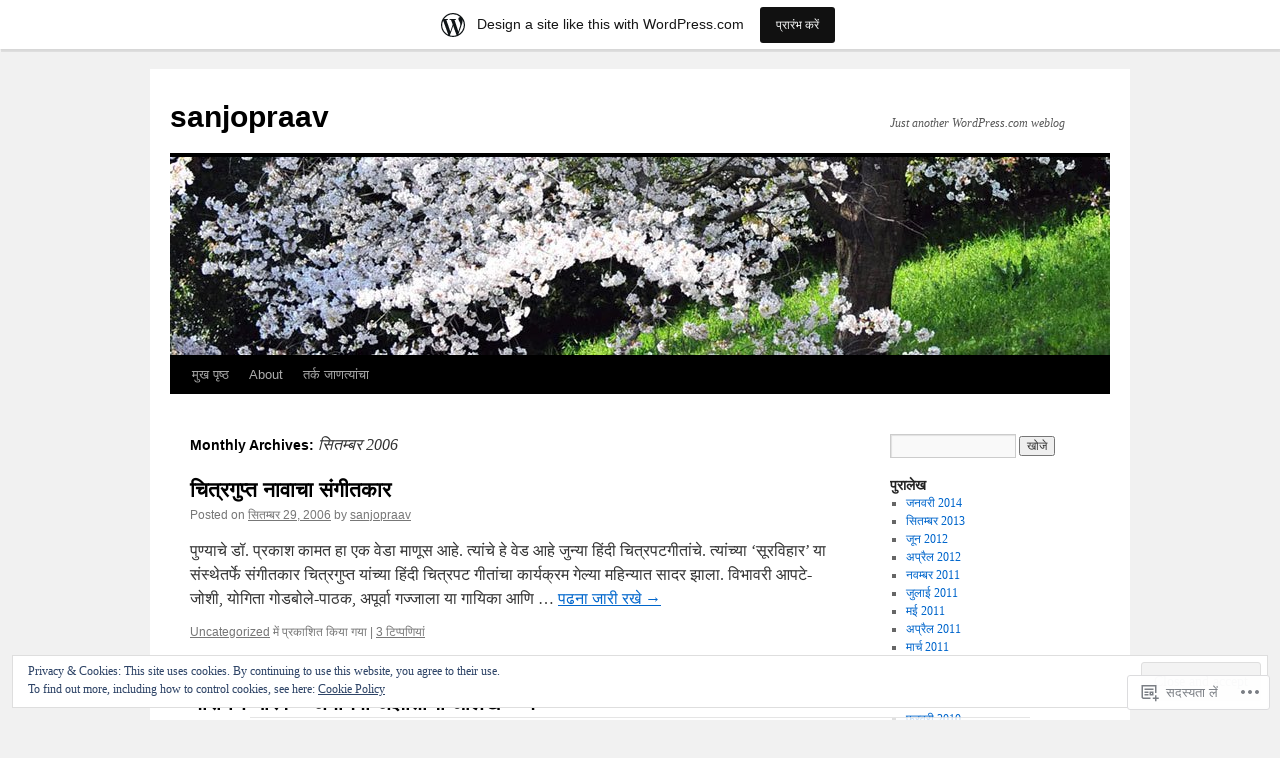

--- FILE ---
content_type: text/html; charset=UTF-8
request_url: https://sanjopraav.wordpress.com/2006/09/
body_size: 24154
content:
<!DOCTYPE html>
<html lang="hi-IN">
<head>
<meta charset="UTF-8" />
<title>
सितम्बर | 2006 | sanjopraav</title>
<link rel="profile" href="https://gmpg.org/xfn/11" />
<link rel="stylesheet" type="text/css" media="all" href="https://s0.wp.com/wp-content/themes/pub/twentyten/style.css?m=1659017451i&amp;ver=20190507" />
<link rel="pingback" href="https://sanjopraav.wordpress.com/xmlrpc.php">
<meta name='robots' content='max-image-preview:large' />
<link rel='dns-prefetch' href='//s0.wp.com' />
<link rel='dns-prefetch' href='//af.pubmine.com' />
<link rel="alternate" type="application/rss+xml" title="sanjopraav &raquo; फ़ीड" href="https://sanjopraav.wordpress.com/feed/" />
<link rel="alternate" type="application/rss+xml" title="sanjopraav &raquo; टिप्पणी फ़ीड" href="https://sanjopraav.wordpress.com/comments/feed/" />
	<script type="text/javascript">
		/* <![CDATA[ */
		function addLoadEvent(func) {
			var oldonload = window.onload;
			if (typeof window.onload != 'function') {
				window.onload = func;
			} else {
				window.onload = function () {
					oldonload();
					func();
				}
			}
		}
		/* ]]> */
	</script>
	<link crossorigin='anonymous' rel='stylesheet' id='all-css-0-1' href='/_static/??-eJxljd0KwjAMhV/IGocy8UJ8lq6LJVualiVl7O03QWXi5fn7DszFhSyGYpCqK1wjicJMfURTwLqleSR07GcwTIW9oYLawngMqgfYATrO8YtIfhrRSKLr/ARb9df5G+/eB7Tiw/jWoFUg5b7ydkzyJCFDp2HKzB+9vHCPdG+ubdNeTrf2PKx2K1Fv&cssminify=yes' type='text/css' media='all' />
<style id='wp-emoji-styles-inline-css'>

	img.wp-smiley, img.emoji {
		display: inline !important;
		border: none !important;
		box-shadow: none !important;
		height: 1em !important;
		width: 1em !important;
		margin: 0 0.07em !important;
		vertical-align: -0.1em !important;
		background: none !important;
		padding: 0 !important;
	}
/*# sourceURL=wp-emoji-styles-inline-css */
</style>
<link crossorigin='anonymous' rel='stylesheet' id='all-css-2-1' href='/wp-content/plugins/gutenberg-core/v22.2.0/build/styles/block-library/style.css?m=1764855221i&cssminify=yes' type='text/css' media='all' />
<style id='wp-block-library-inline-css'>
.has-text-align-justify {
	text-align:justify;
}
.has-text-align-justify{text-align:justify;}

/*# sourceURL=wp-block-library-inline-css */
</style><style id='global-styles-inline-css'>
:root{--wp--preset--aspect-ratio--square: 1;--wp--preset--aspect-ratio--4-3: 4/3;--wp--preset--aspect-ratio--3-4: 3/4;--wp--preset--aspect-ratio--3-2: 3/2;--wp--preset--aspect-ratio--2-3: 2/3;--wp--preset--aspect-ratio--16-9: 16/9;--wp--preset--aspect-ratio--9-16: 9/16;--wp--preset--color--black: #000;--wp--preset--color--cyan-bluish-gray: #abb8c3;--wp--preset--color--white: #fff;--wp--preset--color--pale-pink: #f78da7;--wp--preset--color--vivid-red: #cf2e2e;--wp--preset--color--luminous-vivid-orange: #ff6900;--wp--preset--color--luminous-vivid-amber: #fcb900;--wp--preset--color--light-green-cyan: #7bdcb5;--wp--preset--color--vivid-green-cyan: #00d084;--wp--preset--color--pale-cyan-blue: #8ed1fc;--wp--preset--color--vivid-cyan-blue: #0693e3;--wp--preset--color--vivid-purple: #9b51e0;--wp--preset--color--blue: #0066cc;--wp--preset--color--medium-gray: #666;--wp--preset--color--light-gray: #f1f1f1;--wp--preset--gradient--vivid-cyan-blue-to-vivid-purple: linear-gradient(135deg,rgb(6,147,227) 0%,rgb(155,81,224) 100%);--wp--preset--gradient--light-green-cyan-to-vivid-green-cyan: linear-gradient(135deg,rgb(122,220,180) 0%,rgb(0,208,130) 100%);--wp--preset--gradient--luminous-vivid-amber-to-luminous-vivid-orange: linear-gradient(135deg,rgb(252,185,0) 0%,rgb(255,105,0) 100%);--wp--preset--gradient--luminous-vivid-orange-to-vivid-red: linear-gradient(135deg,rgb(255,105,0) 0%,rgb(207,46,46) 100%);--wp--preset--gradient--very-light-gray-to-cyan-bluish-gray: linear-gradient(135deg,rgb(238,238,238) 0%,rgb(169,184,195) 100%);--wp--preset--gradient--cool-to-warm-spectrum: linear-gradient(135deg,rgb(74,234,220) 0%,rgb(151,120,209) 20%,rgb(207,42,186) 40%,rgb(238,44,130) 60%,rgb(251,105,98) 80%,rgb(254,248,76) 100%);--wp--preset--gradient--blush-light-purple: linear-gradient(135deg,rgb(255,206,236) 0%,rgb(152,150,240) 100%);--wp--preset--gradient--blush-bordeaux: linear-gradient(135deg,rgb(254,205,165) 0%,rgb(254,45,45) 50%,rgb(107,0,62) 100%);--wp--preset--gradient--luminous-dusk: linear-gradient(135deg,rgb(255,203,112) 0%,rgb(199,81,192) 50%,rgb(65,88,208) 100%);--wp--preset--gradient--pale-ocean: linear-gradient(135deg,rgb(255,245,203) 0%,rgb(182,227,212) 50%,rgb(51,167,181) 100%);--wp--preset--gradient--electric-grass: linear-gradient(135deg,rgb(202,248,128) 0%,rgb(113,206,126) 100%);--wp--preset--gradient--midnight: linear-gradient(135deg,rgb(2,3,129) 0%,rgb(40,116,252) 100%);--wp--preset--font-size--small: 13px;--wp--preset--font-size--medium: 20px;--wp--preset--font-size--large: 36px;--wp--preset--font-size--x-large: 42px;--wp--preset--font-family--albert-sans: 'Albert Sans', sans-serif;--wp--preset--font-family--alegreya: Alegreya, serif;--wp--preset--font-family--arvo: Arvo, serif;--wp--preset--font-family--bodoni-moda: 'Bodoni Moda', serif;--wp--preset--font-family--bricolage-grotesque: 'Bricolage Grotesque', sans-serif;--wp--preset--font-family--cabin: Cabin, sans-serif;--wp--preset--font-family--chivo: Chivo, sans-serif;--wp--preset--font-family--commissioner: Commissioner, sans-serif;--wp--preset--font-family--cormorant: Cormorant, serif;--wp--preset--font-family--courier-prime: 'Courier Prime', monospace;--wp--preset--font-family--crimson-pro: 'Crimson Pro', serif;--wp--preset--font-family--dm-mono: 'DM Mono', monospace;--wp--preset--font-family--dm-sans: 'DM Sans', sans-serif;--wp--preset--font-family--dm-serif-display: 'DM Serif Display', serif;--wp--preset--font-family--domine: Domine, serif;--wp--preset--font-family--eb-garamond: 'EB Garamond', serif;--wp--preset--font-family--epilogue: Epilogue, sans-serif;--wp--preset--font-family--fahkwang: Fahkwang, sans-serif;--wp--preset--font-family--figtree: Figtree, sans-serif;--wp--preset--font-family--fira-sans: 'Fira Sans', sans-serif;--wp--preset--font-family--fjalla-one: 'Fjalla One', sans-serif;--wp--preset--font-family--fraunces: Fraunces, serif;--wp--preset--font-family--gabarito: Gabarito, system-ui;--wp--preset--font-family--ibm-plex-mono: 'IBM Plex Mono', monospace;--wp--preset--font-family--ibm-plex-sans: 'IBM Plex Sans', sans-serif;--wp--preset--font-family--ibarra-real-nova: 'Ibarra Real Nova', serif;--wp--preset--font-family--instrument-serif: 'Instrument Serif', serif;--wp--preset--font-family--inter: Inter, sans-serif;--wp--preset--font-family--josefin-sans: 'Josefin Sans', sans-serif;--wp--preset--font-family--jost: Jost, sans-serif;--wp--preset--font-family--libre-baskerville: 'Libre Baskerville', serif;--wp--preset--font-family--libre-franklin: 'Libre Franklin', sans-serif;--wp--preset--font-family--literata: Literata, serif;--wp--preset--font-family--lora: Lora, serif;--wp--preset--font-family--merriweather: Merriweather, serif;--wp--preset--font-family--montserrat: Montserrat, sans-serif;--wp--preset--font-family--newsreader: Newsreader, serif;--wp--preset--font-family--noto-sans-mono: 'Noto Sans Mono', sans-serif;--wp--preset--font-family--nunito: Nunito, sans-serif;--wp--preset--font-family--open-sans: 'Open Sans', sans-serif;--wp--preset--font-family--overpass: Overpass, sans-serif;--wp--preset--font-family--pt-serif: 'PT Serif', serif;--wp--preset--font-family--petrona: Petrona, serif;--wp--preset--font-family--piazzolla: Piazzolla, serif;--wp--preset--font-family--playfair-display: 'Playfair Display', serif;--wp--preset--font-family--plus-jakarta-sans: 'Plus Jakarta Sans', sans-serif;--wp--preset--font-family--poppins: Poppins, sans-serif;--wp--preset--font-family--raleway: Raleway, sans-serif;--wp--preset--font-family--roboto: Roboto, sans-serif;--wp--preset--font-family--roboto-slab: 'Roboto Slab', serif;--wp--preset--font-family--rubik: Rubik, sans-serif;--wp--preset--font-family--rufina: Rufina, serif;--wp--preset--font-family--sora: Sora, sans-serif;--wp--preset--font-family--source-sans-3: 'Source Sans 3', sans-serif;--wp--preset--font-family--source-serif-4: 'Source Serif 4', serif;--wp--preset--font-family--space-mono: 'Space Mono', monospace;--wp--preset--font-family--syne: Syne, sans-serif;--wp--preset--font-family--texturina: Texturina, serif;--wp--preset--font-family--urbanist: Urbanist, sans-serif;--wp--preset--font-family--work-sans: 'Work Sans', sans-serif;--wp--preset--spacing--20: 0.44rem;--wp--preset--spacing--30: 0.67rem;--wp--preset--spacing--40: 1rem;--wp--preset--spacing--50: 1.5rem;--wp--preset--spacing--60: 2.25rem;--wp--preset--spacing--70: 3.38rem;--wp--preset--spacing--80: 5.06rem;--wp--preset--shadow--natural: 6px 6px 9px rgba(0, 0, 0, 0.2);--wp--preset--shadow--deep: 12px 12px 50px rgba(0, 0, 0, 0.4);--wp--preset--shadow--sharp: 6px 6px 0px rgba(0, 0, 0, 0.2);--wp--preset--shadow--outlined: 6px 6px 0px -3px rgb(255, 255, 255), 6px 6px rgb(0, 0, 0);--wp--preset--shadow--crisp: 6px 6px 0px rgb(0, 0, 0);}:where(.is-layout-flex){gap: 0.5em;}:where(.is-layout-grid){gap: 0.5em;}body .is-layout-flex{display: flex;}.is-layout-flex{flex-wrap: wrap;align-items: center;}.is-layout-flex > :is(*, div){margin: 0;}body .is-layout-grid{display: grid;}.is-layout-grid > :is(*, div){margin: 0;}:where(.wp-block-columns.is-layout-flex){gap: 2em;}:where(.wp-block-columns.is-layout-grid){gap: 2em;}:where(.wp-block-post-template.is-layout-flex){gap: 1.25em;}:where(.wp-block-post-template.is-layout-grid){gap: 1.25em;}.has-black-color{color: var(--wp--preset--color--black) !important;}.has-cyan-bluish-gray-color{color: var(--wp--preset--color--cyan-bluish-gray) !important;}.has-white-color{color: var(--wp--preset--color--white) !important;}.has-pale-pink-color{color: var(--wp--preset--color--pale-pink) !important;}.has-vivid-red-color{color: var(--wp--preset--color--vivid-red) !important;}.has-luminous-vivid-orange-color{color: var(--wp--preset--color--luminous-vivid-orange) !important;}.has-luminous-vivid-amber-color{color: var(--wp--preset--color--luminous-vivid-amber) !important;}.has-light-green-cyan-color{color: var(--wp--preset--color--light-green-cyan) !important;}.has-vivid-green-cyan-color{color: var(--wp--preset--color--vivid-green-cyan) !important;}.has-pale-cyan-blue-color{color: var(--wp--preset--color--pale-cyan-blue) !important;}.has-vivid-cyan-blue-color{color: var(--wp--preset--color--vivid-cyan-blue) !important;}.has-vivid-purple-color{color: var(--wp--preset--color--vivid-purple) !important;}.has-black-background-color{background-color: var(--wp--preset--color--black) !important;}.has-cyan-bluish-gray-background-color{background-color: var(--wp--preset--color--cyan-bluish-gray) !important;}.has-white-background-color{background-color: var(--wp--preset--color--white) !important;}.has-pale-pink-background-color{background-color: var(--wp--preset--color--pale-pink) !important;}.has-vivid-red-background-color{background-color: var(--wp--preset--color--vivid-red) !important;}.has-luminous-vivid-orange-background-color{background-color: var(--wp--preset--color--luminous-vivid-orange) !important;}.has-luminous-vivid-amber-background-color{background-color: var(--wp--preset--color--luminous-vivid-amber) !important;}.has-light-green-cyan-background-color{background-color: var(--wp--preset--color--light-green-cyan) !important;}.has-vivid-green-cyan-background-color{background-color: var(--wp--preset--color--vivid-green-cyan) !important;}.has-pale-cyan-blue-background-color{background-color: var(--wp--preset--color--pale-cyan-blue) !important;}.has-vivid-cyan-blue-background-color{background-color: var(--wp--preset--color--vivid-cyan-blue) !important;}.has-vivid-purple-background-color{background-color: var(--wp--preset--color--vivid-purple) !important;}.has-black-border-color{border-color: var(--wp--preset--color--black) !important;}.has-cyan-bluish-gray-border-color{border-color: var(--wp--preset--color--cyan-bluish-gray) !important;}.has-white-border-color{border-color: var(--wp--preset--color--white) !important;}.has-pale-pink-border-color{border-color: var(--wp--preset--color--pale-pink) !important;}.has-vivid-red-border-color{border-color: var(--wp--preset--color--vivid-red) !important;}.has-luminous-vivid-orange-border-color{border-color: var(--wp--preset--color--luminous-vivid-orange) !important;}.has-luminous-vivid-amber-border-color{border-color: var(--wp--preset--color--luminous-vivid-amber) !important;}.has-light-green-cyan-border-color{border-color: var(--wp--preset--color--light-green-cyan) !important;}.has-vivid-green-cyan-border-color{border-color: var(--wp--preset--color--vivid-green-cyan) !important;}.has-pale-cyan-blue-border-color{border-color: var(--wp--preset--color--pale-cyan-blue) !important;}.has-vivid-cyan-blue-border-color{border-color: var(--wp--preset--color--vivid-cyan-blue) !important;}.has-vivid-purple-border-color{border-color: var(--wp--preset--color--vivid-purple) !important;}.has-vivid-cyan-blue-to-vivid-purple-gradient-background{background: var(--wp--preset--gradient--vivid-cyan-blue-to-vivid-purple) !important;}.has-light-green-cyan-to-vivid-green-cyan-gradient-background{background: var(--wp--preset--gradient--light-green-cyan-to-vivid-green-cyan) !important;}.has-luminous-vivid-amber-to-luminous-vivid-orange-gradient-background{background: var(--wp--preset--gradient--luminous-vivid-amber-to-luminous-vivid-orange) !important;}.has-luminous-vivid-orange-to-vivid-red-gradient-background{background: var(--wp--preset--gradient--luminous-vivid-orange-to-vivid-red) !important;}.has-very-light-gray-to-cyan-bluish-gray-gradient-background{background: var(--wp--preset--gradient--very-light-gray-to-cyan-bluish-gray) !important;}.has-cool-to-warm-spectrum-gradient-background{background: var(--wp--preset--gradient--cool-to-warm-spectrum) !important;}.has-blush-light-purple-gradient-background{background: var(--wp--preset--gradient--blush-light-purple) !important;}.has-blush-bordeaux-gradient-background{background: var(--wp--preset--gradient--blush-bordeaux) !important;}.has-luminous-dusk-gradient-background{background: var(--wp--preset--gradient--luminous-dusk) !important;}.has-pale-ocean-gradient-background{background: var(--wp--preset--gradient--pale-ocean) !important;}.has-electric-grass-gradient-background{background: var(--wp--preset--gradient--electric-grass) !important;}.has-midnight-gradient-background{background: var(--wp--preset--gradient--midnight) !important;}.has-small-font-size{font-size: var(--wp--preset--font-size--small) !important;}.has-medium-font-size{font-size: var(--wp--preset--font-size--medium) !important;}.has-large-font-size{font-size: var(--wp--preset--font-size--large) !important;}.has-x-large-font-size{font-size: var(--wp--preset--font-size--x-large) !important;}.has-albert-sans-font-family{font-family: var(--wp--preset--font-family--albert-sans) !important;}.has-alegreya-font-family{font-family: var(--wp--preset--font-family--alegreya) !important;}.has-arvo-font-family{font-family: var(--wp--preset--font-family--arvo) !important;}.has-bodoni-moda-font-family{font-family: var(--wp--preset--font-family--bodoni-moda) !important;}.has-bricolage-grotesque-font-family{font-family: var(--wp--preset--font-family--bricolage-grotesque) !important;}.has-cabin-font-family{font-family: var(--wp--preset--font-family--cabin) !important;}.has-chivo-font-family{font-family: var(--wp--preset--font-family--chivo) !important;}.has-commissioner-font-family{font-family: var(--wp--preset--font-family--commissioner) !important;}.has-cormorant-font-family{font-family: var(--wp--preset--font-family--cormorant) !important;}.has-courier-prime-font-family{font-family: var(--wp--preset--font-family--courier-prime) !important;}.has-crimson-pro-font-family{font-family: var(--wp--preset--font-family--crimson-pro) !important;}.has-dm-mono-font-family{font-family: var(--wp--preset--font-family--dm-mono) !important;}.has-dm-sans-font-family{font-family: var(--wp--preset--font-family--dm-sans) !important;}.has-dm-serif-display-font-family{font-family: var(--wp--preset--font-family--dm-serif-display) !important;}.has-domine-font-family{font-family: var(--wp--preset--font-family--domine) !important;}.has-eb-garamond-font-family{font-family: var(--wp--preset--font-family--eb-garamond) !important;}.has-epilogue-font-family{font-family: var(--wp--preset--font-family--epilogue) !important;}.has-fahkwang-font-family{font-family: var(--wp--preset--font-family--fahkwang) !important;}.has-figtree-font-family{font-family: var(--wp--preset--font-family--figtree) !important;}.has-fira-sans-font-family{font-family: var(--wp--preset--font-family--fira-sans) !important;}.has-fjalla-one-font-family{font-family: var(--wp--preset--font-family--fjalla-one) !important;}.has-fraunces-font-family{font-family: var(--wp--preset--font-family--fraunces) !important;}.has-gabarito-font-family{font-family: var(--wp--preset--font-family--gabarito) !important;}.has-ibm-plex-mono-font-family{font-family: var(--wp--preset--font-family--ibm-plex-mono) !important;}.has-ibm-plex-sans-font-family{font-family: var(--wp--preset--font-family--ibm-plex-sans) !important;}.has-ibarra-real-nova-font-family{font-family: var(--wp--preset--font-family--ibarra-real-nova) !important;}.has-instrument-serif-font-family{font-family: var(--wp--preset--font-family--instrument-serif) !important;}.has-inter-font-family{font-family: var(--wp--preset--font-family--inter) !important;}.has-josefin-sans-font-family{font-family: var(--wp--preset--font-family--josefin-sans) !important;}.has-jost-font-family{font-family: var(--wp--preset--font-family--jost) !important;}.has-libre-baskerville-font-family{font-family: var(--wp--preset--font-family--libre-baskerville) !important;}.has-libre-franklin-font-family{font-family: var(--wp--preset--font-family--libre-franklin) !important;}.has-literata-font-family{font-family: var(--wp--preset--font-family--literata) !important;}.has-lora-font-family{font-family: var(--wp--preset--font-family--lora) !important;}.has-merriweather-font-family{font-family: var(--wp--preset--font-family--merriweather) !important;}.has-montserrat-font-family{font-family: var(--wp--preset--font-family--montserrat) !important;}.has-newsreader-font-family{font-family: var(--wp--preset--font-family--newsreader) !important;}.has-noto-sans-mono-font-family{font-family: var(--wp--preset--font-family--noto-sans-mono) !important;}.has-nunito-font-family{font-family: var(--wp--preset--font-family--nunito) !important;}.has-open-sans-font-family{font-family: var(--wp--preset--font-family--open-sans) !important;}.has-overpass-font-family{font-family: var(--wp--preset--font-family--overpass) !important;}.has-pt-serif-font-family{font-family: var(--wp--preset--font-family--pt-serif) !important;}.has-petrona-font-family{font-family: var(--wp--preset--font-family--petrona) !important;}.has-piazzolla-font-family{font-family: var(--wp--preset--font-family--piazzolla) !important;}.has-playfair-display-font-family{font-family: var(--wp--preset--font-family--playfair-display) !important;}.has-plus-jakarta-sans-font-family{font-family: var(--wp--preset--font-family--plus-jakarta-sans) !important;}.has-poppins-font-family{font-family: var(--wp--preset--font-family--poppins) !important;}.has-raleway-font-family{font-family: var(--wp--preset--font-family--raleway) !important;}.has-roboto-font-family{font-family: var(--wp--preset--font-family--roboto) !important;}.has-roboto-slab-font-family{font-family: var(--wp--preset--font-family--roboto-slab) !important;}.has-rubik-font-family{font-family: var(--wp--preset--font-family--rubik) !important;}.has-rufina-font-family{font-family: var(--wp--preset--font-family--rufina) !important;}.has-sora-font-family{font-family: var(--wp--preset--font-family--sora) !important;}.has-source-sans-3-font-family{font-family: var(--wp--preset--font-family--source-sans-3) !important;}.has-source-serif-4-font-family{font-family: var(--wp--preset--font-family--source-serif-4) !important;}.has-space-mono-font-family{font-family: var(--wp--preset--font-family--space-mono) !important;}.has-syne-font-family{font-family: var(--wp--preset--font-family--syne) !important;}.has-texturina-font-family{font-family: var(--wp--preset--font-family--texturina) !important;}.has-urbanist-font-family{font-family: var(--wp--preset--font-family--urbanist) !important;}.has-work-sans-font-family{font-family: var(--wp--preset--font-family--work-sans) !important;}
/*# sourceURL=global-styles-inline-css */
</style>

<style id='classic-theme-styles-inline-css'>
/*! This file is auto-generated */
.wp-block-button__link{color:#fff;background-color:#32373c;border-radius:9999px;box-shadow:none;text-decoration:none;padding:calc(.667em + 2px) calc(1.333em + 2px);font-size:1.125em}.wp-block-file__button{background:#32373c;color:#fff;text-decoration:none}
/*# sourceURL=/wp-includes/css/classic-themes.min.css */
</style>
<link crossorigin='anonymous' rel='stylesheet' id='all-css-4-1' href='/_static/??-eJyNT1tuwzAMu9AUwcUe3cewsziOmqn1C5bcoLef2m5dhwHBfgyTICkSlwqhZKWsWGOfOQuGMsYSDoKbwW0HB8KpRoJGx+ERJxa9KUD0FGkIIg94F5Q6/GQ1Mj5Vr2dFook9RUomW7Mt1TwwjrWRCNibuCfQDzPKH9+VxtpH1MWIk7F4Lfg/7WUFXG6ulWpkobN9ZzTVHVwzzVTAqnjlkn8B2EXPbc26J60+HL4wSs+YytSj9ee848xKIKGVGL9n3SadY9/Tm3t52myfnXOv+0/DibeV&cssminify=yes' type='text/css' media='all' />
<style id='jetpack-global-styles-frontend-style-inline-css'>
:root { --font-headings: unset; --font-base: unset; --font-headings-default: -apple-system,BlinkMacSystemFont,"Segoe UI",Roboto,Oxygen-Sans,Ubuntu,Cantarell,"Helvetica Neue",sans-serif; --font-base-default: -apple-system,BlinkMacSystemFont,"Segoe UI",Roboto,Oxygen-Sans,Ubuntu,Cantarell,"Helvetica Neue",sans-serif;}
/*# sourceURL=jetpack-global-styles-frontend-style-inline-css */
</style>
<link crossorigin='anonymous' rel='stylesheet' id='all-css-6-1' href='/wp-content/themes/h4/global.css?m=1420737423i&cssminify=yes' type='text/css' media='all' />
<script type="text/javascript" id="wpcom-actionbar-placeholder-js-extra">
/* <![CDATA[ */
var actionbardata = {"siteID":"412564","postID":"0","siteURL":"https://sanjopraav.wordpress.com","xhrURL":"https://sanjopraav.wordpress.com/wp-admin/admin-ajax.php","nonce":"8d63a61e57","isLoggedIn":"","statusMessage":"","subsEmailDefault":"instantly","proxyScriptUrl":"https://s0.wp.com/wp-content/js/wpcom-proxy-request.js?m=1513050504i&amp;ver=20211021","i18n":{"followedText":"New posts from this site will now appear in your \u003Ca href=\"https://wordpress.com/reader\"\u003EReader\u003C/a\u003E","foldBar":"Collapse this bar","unfoldBar":"Expand this bar","shortLinkCopied":"Shortlink copied to clipboard."}};
//# sourceURL=wpcom-actionbar-placeholder-js-extra
/* ]]> */
</script>
<script type="text/javascript" id="jetpack-mu-wpcom-settings-js-before">
/* <![CDATA[ */
var JETPACK_MU_WPCOM_SETTINGS = {"assetsUrl":"https://s0.wp.com/wp-content/mu-plugins/jetpack-mu-wpcom-plugin/sun/jetpack_vendor/automattic/jetpack-mu-wpcom/src/build/"};
//# sourceURL=jetpack-mu-wpcom-settings-js-before
/* ]]> */
</script>
<script crossorigin='anonymous' type='text/javascript'  src='/_static/??/wp-content/js/rlt-proxy.js,/wp-content/blog-plugins/wordads-classes/js/cmp/v2/cmp-non-gdpr.js?m=1720530689j'></script>
<script type="text/javascript" id="rlt-proxy-js-after">
/* <![CDATA[ */
	rltInitialize( {"token":null,"iframeOrigins":["https:\/\/widgets.wp.com"]} );
//# sourceURL=rlt-proxy-js-after
/* ]]> */
</script>
<link rel="EditURI" type="application/rsd+xml" title="RSD" href="https://sanjopraav.wordpress.com/xmlrpc.php?rsd" />
<meta name="generator" content="WordPress.com" />

<!-- Jetpack Open Graph Tags -->
<meta property="og:type" content="website" />
<meta property="og:title" content="सितम्बर 2006 &#8211; sanjopraav" />
<meta property="og:site_name" content="sanjopraav" />
<meta property="og:image" content="https://s0.wp.com/i/blank.jpg?m=1383295312i" />
<meta property="og:image:width" content="200" />
<meta property="og:image:height" content="200" />
<meta property="og:image:alt" content="" />
<meta property="og:locale" content="hi_IN" />
<meta property="fb:app_id" content="249643311490" />

<!-- End Jetpack Open Graph Tags -->
<link rel="shortcut icon" type="image/x-icon" href="https://s0.wp.com/i/favicon.ico?m=1713425267i" sizes="16x16 24x24 32x32 48x48" />
<link rel="icon" type="image/x-icon" href="https://s0.wp.com/i/favicon.ico?m=1713425267i" sizes="16x16 24x24 32x32 48x48" />
<link rel="apple-touch-icon" href="https://s0.wp.com/i/webclip.png?m=1713868326i" />
<link rel='openid.server' href='https://sanjopraav.wordpress.com/?openidserver=1' />
<link rel='openid.delegate' href='https://sanjopraav.wordpress.com/' />
<link rel="search" type="application/opensearchdescription+xml" href="https://sanjopraav.wordpress.com/osd.xml" title="sanjopraav" />
<link rel="search" type="application/opensearchdescription+xml" href="https://s1.wp.com/opensearch.xml" title="WordPress.com" />
<meta name="description" content="10 posts published by sanjopraav during September 2006" />
<script type="text/javascript">
/* <![CDATA[ */
var wa_client = {}; wa_client.cmd = []; wa_client.config = { 'blog_id': 412564, 'blog_language': 'hi', 'is_wordads': false, 'hosting_type': 0, 'afp_account_id': null, 'afp_host_id': 5038568878849053, 'theme': 'pub/twentyten', '_': { 'title': 'Advertisement', 'privacy_settings': 'गोपनीयता सेटिंग' }, 'formats': [ 'belowpost', 'bottom_sticky', 'sidebar_sticky_right', 'sidebar', 'gutenberg_rectangle', 'gutenberg_leaderboard', 'gutenberg_mobile_leaderboard', 'gutenberg_skyscraper' ] };
/* ]]> */
</script>
		<script type="text/javascript">

			window.doNotSellCallback = function() {

				var linkElements = [
					'a[href="https://wordpress.com/?ref=footer_blog"]',
					'a[href="https://wordpress.com/?ref=footer_website"]',
					'a[href="https://wordpress.com/?ref=vertical_footer"]',
					'a[href^="https://wordpress.com/?ref=footer_segment_"]',
				].join(',');

				var dnsLink = document.createElement( 'a' );
				dnsLink.href = 'https://wordpress.com/hi/advertising-program-optout/';
				dnsLink.classList.add( 'do-not-sell-link' );
				dnsLink.rel = 'nofollow';
				dnsLink.style.marginLeft = '0.5em';
				dnsLink.textContent = 'मेरी व्यक्तिगत जानकारी न बेचें और न ही साझा करें';

				var creditLinks = document.querySelectorAll( linkElements );

				if ( 0 === creditLinks.length ) {
					return false;
				}

				Array.prototype.forEach.call( creditLinks, function( el ) {
					el.insertAdjacentElement( 'afterend', dnsLink );
				});

				return true;
			};

		</script>
		<script type="text/javascript">
	window.google_analytics_uacct = "UA-52447-2";
</script>

<script type="text/javascript">
	var _gaq = _gaq || [];
	_gaq.push(['_setAccount', 'UA-52447-2']);
	_gaq.push(['_gat._anonymizeIp']);
	_gaq.push(['_setDomainName', 'wordpress.com']);
	_gaq.push(['_initData']);
	_gaq.push(['_trackPageview']);

	(function() {
		var ga = document.createElement('script'); ga.type = 'text/javascript'; ga.async = true;
		ga.src = ('https:' == document.location.protocol ? 'https://ssl' : 'http://www') + '.google-analytics.com/ga.js';
		(document.getElementsByTagName('head')[0] || document.getElementsByTagName('body')[0]).appendChild(ga);
	})();
</script>
<link crossorigin='anonymous' rel='stylesheet' id='all-css-0-3' href='/_static/??-eJydzNEKwjAMheEXsoapc+xCfBSpWRjd0rQ0DWNvL8LmpYiX/+HwwZIdJqkkFaK5zDYGUZioZo/z1qAm8AiC8OSEs4IuIVM5ouoBfgZiGoxJAX1JpsSfzz786dXANLjRM1NZv9Xbv8db07XnU9dfL+30AlHOX2M=&cssminify=yes' type='text/css' media='all' />
</head>

<body class="archive date wp-theme-pubtwentyten customizer-styles-applied single-author jetpack-reblog-enabled has-marketing-bar has-marketing-bar-theme-twenty-ten">
<div id="wrapper" class="hfeed">
	<div id="header">
		<div id="masthead">
			<div id="branding" role="banner">
								<div id="site-title">
					<span>
						<a href="https://sanjopraav.wordpress.com/" title="sanjopraav" rel="home">sanjopraav</a>
					</span>
				</div>
				<div id="site-description">Just another WordPress.com weblog</div>

									<a class="home-link" href="https://sanjopraav.wordpress.com/" title="sanjopraav" rel="home">
						<img src="https://s0.wp.com/wp-content/themes/pub/twentyten/images/headers/cherryblossoms.jpg?m=1610459589i" width="940" height="198" alt="" />
					</a>
								</div><!-- #branding -->

			<div id="access" role="navigation">
								<div class="skip-link screen-reader-text"><a href="#content" title="सामग्री पर जाएं">सामग्री पर जाएं</a></div>
				<div class="menu"><ul>
<li ><a href="https://sanjopraav.wordpress.com/">मुख पृष्ठ</a></li><li class="page_item page-item-2"><a href="https://sanjopraav.wordpress.com/about/">About</a></li>
<li class="page_item page-item-132"><a href="https://sanjopraav.wordpress.com/%e0%a4%a4%e0%a4%b0%e0%a5%8d%e0%a4%95-%e0%a4%9c%e0%a4%be%e0%a4%a3%e0%a4%a4%e0%a5%8d%e0%a4%af%e0%a4%be%e0%a4%82%e0%a4%9a%e0%a4%be/">तर्क जाणत्यांचा</a></li>
</ul></div>
			</div><!-- #access -->
		</div><!-- #masthead -->
	</div><!-- #header -->

	<div id="main">

		<div id="container">
			<div id="content" role="main">


			<h1 class="page-title">
			Monthly Archives: <span>सितम्बर 2006</span>			</h1>


	<div id="nav-above" class="navigation">
		<div class="nav-previous"><a href="https://sanjopraav.wordpress.com/2006/09/page/2/" ><span class="meta-nav">&larr;</span> पुराने पोस्टस</a></div>
		<div class="nav-next"></div>
	</div><!-- #nav-above -->



	
			<div id="post-13" class="post-13 post type-post status-publish format-standard hentry category-uncategorized">
			<h2 class="entry-title"><a href="https://sanjopraav.wordpress.com/2006/09/29/%e0%a4%9a%e0%a4%bf%e0%a4%a4%e0%a5%8d%e0%a4%b0%e0%a4%97%e0%a5%81%e0%a4%aa%e0%a5%8d%e0%a4%a4-%e0%a4%a8%e0%a4%be%e0%a4%b5%e0%a4%be%e0%a4%9a%e0%a4%be-%e0%a4%b8%e0%a4%82%e0%a4%97%e0%a5%80%e0%a4%a4%e0%a4%95/" rel="bookmark">चित्रगुप्त नावाचा संगीतकार</a></h2>

			<div class="entry-meta">
				<span class="meta-prep meta-prep-author">Posted on</span> <a href="https://sanjopraav.wordpress.com/2006/09/29/%e0%a4%9a%e0%a4%bf%e0%a4%a4%e0%a5%8d%e0%a4%b0%e0%a4%97%e0%a5%81%e0%a4%aa%e0%a5%8d%e0%a4%a4-%e0%a4%a8%e0%a4%be%e0%a4%b5%e0%a4%be%e0%a4%9a%e0%a4%be-%e0%a4%b8%e0%a4%82%e0%a4%97%e0%a5%80%e0%a4%a4%e0%a4%95/" title="7:13 पूर्वाह्न" rel="bookmark"><span class="entry-date">सितम्बर 29, 2006</span></a> <span class="meta-sep">by</span> <span class="author vcard"><a class="url fn n" href="https://sanjopraav.wordpress.com/author/sanjopraav/" title="sanjopraav द्वारा सभी पोस्ट देखें">sanjopraav</a></span>			</div><!-- .entry-meta -->

					<div class="entry-summary">
				<p>पुण्याचे डॉ. प्रकाश कामत हा एक वेडा माणूस आहे. त्यांचे हे वेड आहे जुन्या हिंदी चित्रपटगीतांचे. त्यांच्या &#8216;सूरविहार&#8217; या स‌ंस्थेतर्फे संगीतकार चित्रगुप्त यांच्या हिंदी चित्रपट गीतांचा कार्यक्रम गेल्या महिन्यात सादर झाला. विभावरी आपटे-जोशी, योगिता गोडबोले-पाठक, अपूर्वा गज्जाला या गायिका आणि &hellip; <a href="https://sanjopraav.wordpress.com/2006/09/29/%e0%a4%9a%e0%a4%bf%e0%a4%a4%e0%a5%8d%e0%a4%b0%e0%a4%97%e0%a5%81%e0%a4%aa%e0%a5%8d%e0%a4%a4-%e0%a4%a8%e0%a4%be%e0%a4%b5%e0%a4%be%e0%a4%9a%e0%a4%be-%e0%a4%b8%e0%a4%82%e0%a4%97%e0%a5%80%e0%a4%a4%e0%a4%95/">पढना जारी रखे <span class="meta-nav">&rarr;</span></a></p>
			</div><!-- .entry-summary -->
	
			<div class="entry-utility">
													<span class="cat-links">
						<a href="https://sanjopraav.wordpress.com/category/uncategorized/" rel="category tag">Uncategorized</a> <span class="entry-utility-prep entry-utility-prep-cat-links">में प्रकाशित किया गया</span> 					</span>
					<span class="meta-sep">|</span>
				
				
				<span class="comments-link"><a href="https://sanjopraav.wordpress.com/2006/09/29/%e0%a4%9a%e0%a4%bf%e0%a4%a4%e0%a5%8d%e0%a4%b0%e0%a4%97%e0%a5%81%e0%a4%aa%e0%a5%8d%e0%a4%a4-%e0%a4%a8%e0%a4%be%e0%a4%b5%e0%a4%be%e0%a4%9a%e0%a4%be-%e0%a4%b8%e0%a4%82%e0%a4%97%e0%a5%80%e0%a4%a4%e0%a4%95/#comments">3 टिप्पणियां </a></span>

							</div><!-- .entry-utility -->
		</div><!-- #post-13 -->

		
	

	
			<div id="post-12" class="post-12 post type-post status-publish format-standard hentry category-uncategorized">
			<h2 class="entry-title"><a href="https://sanjopraav.wordpress.com/2006/09/16/%e0%a4%a8%e0%a4%be%e0%a4%b0%e0%a4%be%e0%a4%af%e0%a4%a3-%e0%a4%a7%e0%a4%be%e0%a4%b0%e0%a4%aa-%e0%a4%85%e0%a4%ae%e0%a4%be%e0%a4%a8%e0%a4%b5%e0%a5%80-%e0%a4%85%e0%a4%9c%e0%a5%8d%e0%a4%9e%e0%a4%be%e0%a4%a/" rel="bookmark">नारायण धारप &#8211; अमानवी अज्ञाताचा आलेख &#8211;&nbsp;१</a></h2>

			<div class="entry-meta">
				<span class="meta-prep meta-prep-author">Posted on</span> <a href="https://sanjopraav.wordpress.com/2006/09/16/%e0%a4%a8%e0%a4%be%e0%a4%b0%e0%a4%be%e0%a4%af%e0%a4%a3-%e0%a4%a7%e0%a4%be%e0%a4%b0%e0%a4%aa-%e0%a4%85%e0%a4%ae%e0%a4%be%e0%a4%a8%e0%a4%b5%e0%a5%80-%e0%a4%85%e0%a4%9c%e0%a5%8d%e0%a4%9e%e0%a4%be%e0%a4%a/" title="3:14 पूर्वाह्न" rel="bookmark"><span class="entry-date">सितम्बर 16, 2006</span></a> <span class="meta-sep">by</span> <span class="author vcard"><a class="url fn n" href="https://sanjopraav.wordpress.com/author/sanjopraav/" title="sanjopraav द्वारा सभी पोस्ट देखें">sanjopraav</a></span>			</div><!-- .entry-meta -->

					<div class="entry-summary">
				<p>&#8216;रात्री अचानक तुम्हाला दचकून जाग येते. मिट्ट काळोख. खोलीत दुसरं कुणीतरी असल्याची तुम्हाला शंका येते. मेणबत्तीच्या दिशेनं तुम्ही हात पुढं करता आणि तुमच्या उघड्या तळहातावर कुणीतरी काडेपेटी ठेवतं &#8230;&#8230;&#8217; जगातली सर्वात छोटी भयकथा म्हणून ही इंग्रजी गोष्ट प्रसिद्ध आहे.  इंग्रजी साहित्यात भयकथा, &hellip; <a href="https://sanjopraav.wordpress.com/2006/09/16/%e0%a4%a8%e0%a4%be%e0%a4%b0%e0%a4%be%e0%a4%af%e0%a4%a3-%e0%a4%a7%e0%a4%be%e0%a4%b0%e0%a4%aa-%e0%a4%85%e0%a4%ae%e0%a4%be%e0%a4%a8%e0%a4%b5%e0%a5%80-%e0%a4%85%e0%a4%9c%e0%a5%8d%e0%a4%9e%e0%a4%be%e0%a4%a/">पढना जारी रखे <span class="meta-nav">&rarr;</span></a></p>
			</div><!-- .entry-summary -->
	
			<div class="entry-utility">
													<span class="cat-links">
						<a href="https://sanjopraav.wordpress.com/category/uncategorized/" rel="category tag">Uncategorized</a> <span class="entry-utility-prep entry-utility-prep-cat-links">में प्रकाशित किया गया</span> 					</span>
					<span class="meta-sep">|</span>
				
				
				<span class="comments-link"><a href="https://sanjopraav.wordpress.com/2006/09/16/%e0%a4%a8%e0%a4%be%e0%a4%b0%e0%a4%be%e0%a4%af%e0%a4%a3-%e0%a4%a7%e0%a4%be%e0%a4%b0%e0%a4%aa-%e0%a4%85%e0%a4%ae%e0%a4%be%e0%a4%a8%e0%a4%b5%e0%a5%80-%e0%a4%85%e0%a4%9c%e0%a5%8d%e0%a4%9e%e0%a4%be%e0%a4%a/#respond">टिप्पणी करे</a></span>

							</div><!-- .entry-utility -->
		</div><!-- #post-12 -->

		
	

	
			<div id="post-11" class="post-11 post type-post status-publish format-standard hentry category-uncategorized">
			<h2 class="entry-title"><a href="https://sanjopraav.wordpress.com/2006/09/16/%e0%a4%9c%e0%a5%80%e0%a4%8f%e0%a4%82-%e0%a4%9a%e0%a5%8d%e0%a4%af%e0%a4%be-%e0%a4%95%e0%a4%a5%e0%a4%be%e0%a4%82%e0%a4%ae%e0%a4%a7%e0%a5%80%e0%a4%b2-%e0%a4%a8%e0%a4%bf%e0%a4%af%e0%a4%a4%e0%a5%80%e0%a4%b/" rel="bookmark">जी.एं. च्या कथांमधील&nbsp;नियतीवाद</a></h2>

			<div class="entry-meta">
				<span class="meta-prep meta-prep-author">Posted on</span> <a href="https://sanjopraav.wordpress.com/2006/09/16/%e0%a4%9c%e0%a5%80%e0%a4%8f%e0%a4%82-%e0%a4%9a%e0%a5%8d%e0%a4%af%e0%a4%be-%e0%a4%95%e0%a4%a5%e0%a4%be%e0%a4%82%e0%a4%ae%e0%a4%a7%e0%a5%80%e0%a4%b2-%e0%a4%a8%e0%a4%bf%e0%a4%af%e0%a4%a4%e0%a5%80%e0%a4%b/" title="3:11 पूर्वाह्न" rel="bookmark"><span class="entry-date">सितम्बर 16, 2006</span></a> <span class="meta-sep">by</span> <span class="author vcard"><a class="url fn n" href="https://sanjopraav.wordpress.com/author/sanjopraav/" title="sanjopraav द्वारा सभी पोस्ट देखें">sanjopraav</a></span>			</div><!-- .entry-meta -->

					<div class="entry-summary">
				<p>चित्रकार सुभाष अवचट हे जी.एं. चे (त्यातल्या त्यात ) मित्र. त्यांनी त्यांच्या लग्नाचे निमंत्रण जी.एं. ना पाठवले. जी.ए. लग्नाला उपस्थित रहाण्याचा प्रश्नच नव्हता. जी.एं. नी अवचटांना जे उत्तर पाठवले त्यात म्हटले आहे &#8216;आयुष्यात अनेकदा तडजोडी निर्विकारपणे कराव्या लागतातच, व माणसाचे &hellip; <a href="https://sanjopraav.wordpress.com/2006/09/16/%e0%a4%9c%e0%a5%80%e0%a4%8f%e0%a4%82-%e0%a4%9a%e0%a5%8d%e0%a4%af%e0%a4%be-%e0%a4%95%e0%a4%a5%e0%a4%be%e0%a4%82%e0%a4%ae%e0%a4%a7%e0%a5%80%e0%a4%b2-%e0%a4%a8%e0%a4%bf%e0%a4%af%e0%a4%a4%e0%a5%80%e0%a4%b/">पढना जारी रखे <span class="meta-nav">&rarr;</span></a></p>
			</div><!-- .entry-summary -->
	
			<div class="entry-utility">
													<span class="cat-links">
						<a href="https://sanjopraav.wordpress.com/category/uncategorized/" rel="category tag">Uncategorized</a> <span class="entry-utility-prep entry-utility-prep-cat-links">में प्रकाशित किया गया</span> 					</span>
					<span class="meta-sep">|</span>
				
				
				<span class="comments-link"><a href="https://sanjopraav.wordpress.com/2006/09/16/%e0%a4%9c%e0%a5%80%e0%a4%8f%e0%a4%82-%e0%a4%9a%e0%a5%8d%e0%a4%af%e0%a4%be-%e0%a4%95%e0%a4%a5%e0%a4%be%e0%a4%82%e0%a4%ae%e0%a4%a7%e0%a5%80%e0%a4%b2-%e0%a4%a8%e0%a4%bf%e0%a4%af%e0%a4%a4%e0%a5%80%e0%a4%b/#respond">टिप्पणी करे</a></span>

							</div><!-- .entry-utility -->
		</div><!-- #post-11 -->

		
	

	
			<div id="post-10" class="post-10 post type-post status-publish format-standard hentry category-uncategorized">
			<h2 class="entry-title"><a href="https://sanjopraav.wordpress.com/2006/09/13/%e0%a4%a6%e0%a4%bf%e0%a4%b2-%e0%a4%9c%e0%a5%8b-%e0%a4%a8-%e0%a4%95%e0%a4%b9-%e0%a4%b8%e0%a4%95%e0%a4%be-%e0%a4%b8%e0%a4%82%e0%a4%aa%e0%a4%a8%e0%a5%8d%e0%a4%a8-%e0%a4%b8%e0%a4%82%e0%a4%97%e0%a5%80%e0%a/" rel="bookmark">&#8216;दिल जो न कह सका&#8217;- संपन्न&nbsp;संगीतानुभव</a></h2>

			<div class="entry-meta">
				<span class="meta-prep meta-prep-author">Posted on</span> <a href="https://sanjopraav.wordpress.com/2006/09/13/%e0%a4%a6%e0%a4%bf%e0%a4%b2-%e0%a4%9c%e0%a5%8b-%e0%a4%a8-%e0%a4%95%e0%a4%b9-%e0%a4%b8%e0%a4%95%e0%a4%be-%e0%a4%b8%e0%a4%82%e0%a4%aa%e0%a4%a8%e0%a5%8d%e0%a4%a8-%e0%a4%b8%e0%a4%82%e0%a4%97%e0%a5%80%e0%a/" title="2:16 अपराह्न" rel="bookmark"><span class="entry-date">सितम्बर 13, 2006</span></a> <span class="meta-sep">by</span> <span class="author vcard"><a class="url fn n" href="https://sanjopraav.wordpress.com/author/sanjopraav/" title="sanjopraav द्वारा सभी पोस्ट देखें">sanjopraav</a></span>			</div><!-- .entry-meta -->

					<div class="entry-summary">
				<p>संगीतकार अनिल विश्वास यांच्या &#8216;माधुर्य&#8217; परंपरेतील ( &#8216;मेलडी&#8217; स्कूल ) एक प्रमुख शागिर्द संगीतकार रोशन यांच्या हिंदी चित्रपटगीतांवर आधारित &#8216;दिल जो न कह सका&#8217; हा कार्यक्रम काल रात्री पुण्यात झाला. उपजत गुणवत्ता, वाद्यांवरची हुकुमत, शास्त्रीय संगीताची तयारी, अर्थपूर्ण काव्य देणारे शायर आणि &hellip; <a href="https://sanjopraav.wordpress.com/2006/09/13/%e0%a4%a6%e0%a4%bf%e0%a4%b2-%e0%a4%9c%e0%a5%8b-%e0%a4%a8-%e0%a4%95%e0%a4%b9-%e0%a4%b8%e0%a4%95%e0%a4%be-%e0%a4%b8%e0%a4%82%e0%a4%aa%e0%a4%a8%e0%a5%8d%e0%a4%a8-%e0%a4%b8%e0%a4%82%e0%a4%97%e0%a5%80%e0%a/">पढना जारी रखे <span class="meta-nav">&rarr;</span></a></p>
			</div><!-- .entry-summary -->
	
			<div class="entry-utility">
													<span class="cat-links">
						<a href="https://sanjopraav.wordpress.com/category/uncategorized/" rel="category tag">Uncategorized</a> <span class="entry-utility-prep entry-utility-prep-cat-links">में प्रकाशित किया गया</span> 					</span>
					<span class="meta-sep">|</span>
				
				
				<span class="comments-link"><a href="https://sanjopraav.wordpress.com/2006/09/13/%e0%a4%a6%e0%a4%bf%e0%a4%b2-%e0%a4%9c%e0%a5%8b-%e0%a4%a8-%e0%a4%95%e0%a4%b9-%e0%a4%b8%e0%a4%95%e0%a4%be-%e0%a4%b8%e0%a4%82%e0%a4%aa%e0%a4%a8%e0%a5%8d%e0%a4%a8-%e0%a4%b8%e0%a4%82%e0%a4%97%e0%a5%80%e0%a/#respond">टिप्पणी करे</a></span>

							</div><!-- .entry-utility -->
		</div><!-- #post-10 -->

		
	

	
			<div id="post-9" class="post-9 post type-post status-publish format-standard hentry category-uncategorized">
			<h2 class="entry-title"><a href="https://sanjopraav.wordpress.com/2006/09/13/%e0%a4%95%e0%a4%be%e0%a4%b3%e0%a5%8d%e0%a4%af%e0%a4%be-%e0%a4%9a%e0%a4%b7%e0%a5%8d%e0%a4%ae%e0%a5%8d%e0%a4%af%e0%a4%be%e0%a4%86%e0%a4%a1%e0%a4%9a%e0%a4%be-%e0%a4%ae%e0%a4%be%e0%a4%a3%e0%a5%82%e0%a4%b8/" rel="bookmark">काळ्या चष्म्याआडचा माणूस</a></h2>

			<div class="entry-meta">
				<span class="meta-prep meta-prep-author">Posted on</span> <a href="https://sanjopraav.wordpress.com/2006/09/13/%e0%a4%95%e0%a4%be%e0%a4%b3%e0%a5%8d%e0%a4%af%e0%a4%be-%e0%a4%9a%e0%a4%b7%e0%a5%8d%e0%a4%ae%e0%a5%8d%e0%a4%af%e0%a4%be%e0%a4%86%e0%a4%a1%e0%a4%9a%e0%a4%be-%e0%a4%ae%e0%a4%be%e0%a4%a3%e0%a5%82%e0%a4%b8/" title="2:09 अपराह्न" rel="bookmark"><span class="entry-date">सितम्बर 13, 2006</span></a> <span class="meta-sep">by</span> <span class="author vcard"><a class="url fn n" href="https://sanjopraav.wordpress.com/author/sanjopraav/" title="sanjopraav द्वारा सभी पोस्ट देखें">sanjopraav</a></span>			</div><!-- .entry-meta -->

					<div class="entry-summary">
				<p>&#8216;आजारी माणसांना किंवा आजाराची शंका असणाऱ्यांना औषध घेण्यापासून परावृत्त करणे हे डॉक्टरचे एक महत्वाचे काम आहे&#8217; या अर्थाचे वरकरणी विरोधी भासणारे एक इंग्रजी वचन आहे. यश आणि यशातून मिळणारी प्रसिद्धी याबाबतही थोड्याफार फरकाने हेच म्हणता येईल. प्रसिद्धी मिळवण्यासाठी जेवढी तपश्चर्या &hellip; <a href="https://sanjopraav.wordpress.com/2006/09/13/%e0%a4%95%e0%a4%be%e0%a4%b3%e0%a5%8d%e0%a4%af%e0%a4%be-%e0%a4%9a%e0%a4%b7%e0%a5%8d%e0%a4%ae%e0%a5%8d%e0%a4%af%e0%a4%be%e0%a4%86%e0%a4%a1%e0%a4%9a%e0%a4%be-%e0%a4%ae%e0%a4%be%e0%a4%a3%e0%a5%82%e0%a4%b8/">पढना जारी रखे <span class="meta-nav">&rarr;</span></a></p>
			</div><!-- .entry-summary -->
	
			<div class="entry-utility">
													<span class="cat-links">
						<a href="https://sanjopraav.wordpress.com/category/uncategorized/" rel="category tag">Uncategorized</a> <span class="entry-utility-prep entry-utility-prep-cat-links">में प्रकाशित किया गया</span> 					</span>
					<span class="meta-sep">|</span>
				
				
				<span class="comments-link"><a href="https://sanjopraav.wordpress.com/2006/09/13/%e0%a4%95%e0%a4%be%e0%a4%b3%e0%a5%8d%e0%a4%af%e0%a4%be-%e0%a4%9a%e0%a4%b7%e0%a5%8d%e0%a4%ae%e0%a5%8d%e0%a4%af%e0%a4%be%e0%a4%86%e0%a4%a1%e0%a4%9a%e0%a4%be-%e0%a4%ae%e0%a4%be%e0%a4%a3%e0%a5%82%e0%a4%b8/#comments">21 टिप्पणियां </a></span>

							</div><!-- .entry-utility -->
		</div><!-- #post-9 -->

		
	

	
			<div id="post-8" class="post-8 post type-post status-publish format-standard hentry category-uncategorized">
			<h2 class="entry-title"><a href="https://sanjopraav.wordpress.com/2006/09/13/%e0%a4%aa%e0%a4%be%e0%a4%a1%e0%a4%b8-%e0%a4%86%e0%a4%a3%e0%a4%bf-%e0%a4%b9%e0%a4%b0%e0%a5%80%e0%a4%a3%e0%a4%ac%e0%a4%be%e0%a4%b2%e0%a4%95/" rel="bookmark">&#8216;पाडस&#8217; आणि &#8216;हरीणबालक&#8217;</a></h2>

			<div class="entry-meta">
				<span class="meta-prep meta-prep-author">Posted on</span> <a href="https://sanjopraav.wordpress.com/2006/09/13/%e0%a4%aa%e0%a4%be%e0%a4%a1%e0%a4%b8-%e0%a4%86%e0%a4%a3%e0%a4%bf-%e0%a4%b9%e0%a4%b0%e0%a5%80%e0%a4%a3%e0%a4%ac%e0%a4%be%e0%a4%b2%e0%a4%95/" title="2:08 अपराह्न" rel="bookmark"><span class="entry-date">सितम्बर 13, 2006</span></a> <span class="meta-sep">by</span> <span class="author vcard"><a class="url fn n" href="https://sanjopraav.wordpress.com/author/sanjopraav/" title="sanjopraav द्वारा सभी पोस्ट देखें">sanjopraav</a></span>			</div><!-- .entry-meta -->

					<div class="entry-summary">
				<p>मार्जोरी किनन रॉलिंग्ज या अमेरिकन लेखिकेची &#8216;द इयर्लिंग&#8217; ही कादंबरी जागतिक साहीत्यविश्वात महत्वाची मानली जाते. १९३८ मध्ये प्रकाशित झालेल्या या कादंबरीत अमेरिकेतील फ्लॉरिडा संस्थानाचे एक वेगळेच, अपरिचित रूप रेखाटले आहे. या कादंबरीचा काळ शंभराहून अधिक वर्षांपूर्वीचा. जंगलात एकटे रहाणारे बॅक्स्टर कुटुंब. &hellip; <a href="https://sanjopraav.wordpress.com/2006/09/13/%e0%a4%aa%e0%a4%be%e0%a4%a1%e0%a4%b8-%e0%a4%86%e0%a4%a3%e0%a4%bf-%e0%a4%b9%e0%a4%b0%e0%a5%80%e0%a4%a3%e0%a4%ac%e0%a4%be%e0%a4%b2%e0%a4%95/">पढना जारी रखे <span class="meta-nav">&rarr;</span></a></p>
			</div><!-- .entry-summary -->
	
			<div class="entry-utility">
													<span class="cat-links">
						<a href="https://sanjopraav.wordpress.com/category/uncategorized/" rel="category tag">Uncategorized</a> <span class="entry-utility-prep entry-utility-prep-cat-links">में प्रकाशित किया गया</span> 					</span>
					<span class="meta-sep">|</span>
				
				
				<span class="comments-link"><a href="https://sanjopraav.wordpress.com/2006/09/13/%e0%a4%aa%e0%a4%be%e0%a4%a1%e0%a4%b8-%e0%a4%86%e0%a4%a3%e0%a4%bf-%e0%a4%b9%e0%a4%b0%e0%a5%80%e0%a4%a3%e0%a4%ac%e0%a4%be%e0%a4%b2%e0%a4%95/#comments">2 टिप्पणियां </a></span>

							</div><!-- .entry-utility -->
		</div><!-- #post-8 -->

		
	

	
			<div id="post-7" class="post-7 post type-post status-publish format-standard hentry category-uncategorized">
			<h2 class="entry-title"><a href="https://sanjopraav.wordpress.com/2006/09/13/%e0%a4%95%e0%a5%83%e0%a4%a4%e0%a4%be%e0%a4%b0%e0%a5%8d%e0%a4%a5/" rel="bookmark">कृतार्थ&#8230;</a></h2>

			<div class="entry-meta">
				<span class="meta-prep meta-prep-author">Posted on</span> <a href="https://sanjopraav.wordpress.com/2006/09/13/%e0%a4%95%e0%a5%83%e0%a4%a4%e0%a4%be%e0%a4%b0%e0%a5%8d%e0%a4%a5/" title="2:06 अपराह्न" rel="bookmark"><span class="entry-date">सितम्बर 13, 2006</span></a> <span class="meta-sep">by</span> <span class="author vcard"><a class="url fn n" href="https://sanjopraav.wordpress.com/author/sanjopraav/" title="sanjopraav द्वारा सभी पोस्ट देखें">sanjopraav</a></span>			</div><!-- .entry-meta -->

					<div class="entry-summary">
				<p>डिस्क्लेमरः खालील मजकूर म्हणजे काय आहे ते मला माहिती नाही. माझ्या काही शंकेखोर मित्रांच्या मते ती चोरून केलेली कविताच आहे. माझ्याकडून बरेच पैसे उसने घेऊन ते आजवर परत न केलेल्या एका मित्राला बाकी तो मजकूर म्हणजे &#8216;माझ्यातल्या विद्रोही स्फुल्लिंगाचा लयबद्ध &hellip; <a href="https://sanjopraav.wordpress.com/2006/09/13/%e0%a4%95%e0%a5%83%e0%a4%a4%e0%a4%be%e0%a4%b0%e0%a5%8d%e0%a4%a5/">पढना जारी रखे <span class="meta-nav">&rarr;</span></a></p>
			</div><!-- .entry-summary -->
	
			<div class="entry-utility">
													<span class="cat-links">
						<a href="https://sanjopraav.wordpress.com/category/uncategorized/" rel="category tag">Uncategorized</a> <span class="entry-utility-prep entry-utility-prep-cat-links">में प्रकाशित किया गया</span> 					</span>
					<span class="meta-sep">|</span>
				
				
				<span class="comments-link"><a href="https://sanjopraav.wordpress.com/2006/09/13/%e0%a4%95%e0%a5%83%e0%a4%a4%e0%a4%be%e0%a4%b0%e0%a5%8d%e0%a4%a5/#comments">3 टिप्पणियां </a></span>

							</div><!-- .entry-utility -->
		</div><!-- #post-7 -->

		
	

	
			<div id="post-6" class="post-6 post type-post status-publish format-standard hentry category-uncategorized">
			<h2 class="entry-title"><a href="https://sanjopraav.wordpress.com/2006/09/13/%e0%a4%b0%e0%a4%be%e0%a4%a4%e0%a5%8d%e0%a4%b0-%e0%a4%9d%e0%a4%be%e0%a4%b2%e0%a5%80-%e0%a4%97%e0%a5%8b%e0%a4%95%e0%a5%81%e0%a4%b3%e0%a5%80/" rel="bookmark">रात्र झाली गोकुळी</a></h2>

			<div class="entry-meta">
				<span class="meta-prep meta-prep-author">Posted on</span> <a href="https://sanjopraav.wordpress.com/2006/09/13/%e0%a4%b0%e0%a4%be%e0%a4%a4%e0%a5%8d%e0%a4%b0-%e0%a4%9d%e0%a4%be%e0%a4%b2%e0%a5%80-%e0%a4%97%e0%a5%8b%e0%a4%95%e0%a5%81%e0%a4%b3%e0%a5%80/" title="2:04 अपराह्न" rel="bookmark"><span class="entry-date">सितम्बर 13, 2006</span></a> <span class="meta-sep">by</span> <span class="author vcard"><a class="url fn n" href="https://sanjopraav.wordpress.com/author/sanjopraav/" title="sanjopraav द्वारा सभी पोस्ट देखें">sanjopraav</a></span>			</div><!-- .entry-meta -->

					<div class="entry-summary">
				<p>&#8216;कारट्या, किती भूक भूक करशील&#8230;&#8217; घरोघरी ऐकू येणारा संवाद. वाढत्या वयाच्या मुलांची भूक असतेच अशी न संपणारी. पण या लटक्या तक्रारीमागे खरे तर असते कौतुकच. आपल्या मुलांनी भरपूर खावे आणि भरभर मोठे व्हावे अशी सगळ्या आईवडीलांची मनीषा असते. त्यांना तसे &hellip; <a href="https://sanjopraav.wordpress.com/2006/09/13/%e0%a4%b0%e0%a4%be%e0%a4%a4%e0%a5%8d%e0%a4%b0-%e0%a4%9d%e0%a4%be%e0%a4%b2%e0%a5%80-%e0%a4%97%e0%a5%8b%e0%a4%95%e0%a5%81%e0%a4%b3%e0%a5%80/">पढना जारी रखे <span class="meta-nav">&rarr;</span></a></p>
			</div><!-- .entry-summary -->
	
			<div class="entry-utility">
													<span class="cat-links">
						<a href="https://sanjopraav.wordpress.com/category/uncategorized/" rel="category tag">Uncategorized</a> <span class="entry-utility-prep entry-utility-prep-cat-links">में प्रकाशित किया गया</span> 					</span>
					<span class="meta-sep">|</span>
				
				
				<span class="comments-link"><a href="https://sanjopraav.wordpress.com/2006/09/13/%e0%a4%b0%e0%a4%be%e0%a4%a4%e0%a5%8d%e0%a4%b0-%e0%a4%9d%e0%a4%be%e0%a4%b2%e0%a5%80-%e0%a4%97%e0%a5%8b%e0%a4%95%e0%a5%81%e0%a4%b3%e0%a5%80/#respond">टिप्पणी करे</a></span>

							</div><!-- .entry-utility -->
		</div><!-- #post-6 -->

		
	

	
			<div id="post-5" class="post-5 post type-post status-publish format-standard hentry category-uncategorized">
			<h2 class="entry-title"><a href="https://sanjopraav.wordpress.com/2006/09/13/%e0%a4%9c%e0%a5%80%e0%a4%8f%e0%a4%95%e0%a4%a5%e0%a4%be%e0%a4%82%e0%a4%ae%e0%a4%a7%e0%a4%b2%e0%a5%87-%e0%a4%ad%e0%a4%be%e0%a4%b7%e0%a4%be%e0%a4%b8%e0%a5%8c%e0%a4%82%e0%a4%a6%e0%a4%b0%e0%a5%8d%e0%a4%af-/" rel="bookmark">जीएकथांमधले भाषासौंदर्य -१</a></h2>

			<div class="entry-meta">
				<span class="meta-prep meta-prep-author">Posted on</span> <a href="https://sanjopraav.wordpress.com/2006/09/13/%e0%a4%9c%e0%a5%80%e0%a4%8f%e0%a4%95%e0%a4%a5%e0%a4%be%e0%a4%82%e0%a4%ae%e0%a4%a7%e0%a4%b2%e0%a5%87-%e0%a4%ad%e0%a4%be%e0%a4%b7%e0%a4%be%e0%a4%b8%e0%a5%8c%e0%a4%82%e0%a4%a6%e0%a4%b0%e0%a5%8d%e0%a4%af-/" title="2:03 अपराह्न" rel="bookmark"><span class="entry-date">सितम्बर 13, 2006</span></a> <span class="meta-sep">by</span> <span class="author vcard"><a class="url fn n" href="https://sanjopraav.wordpress.com/author/sanjopraav/" title="sanjopraav द्वारा सभी पोस्ट देखें">sanjopraav</a></span>			</div><!-- .entry-meta -->

					<div class="entry-summary">
				<p>जी. एं. वरील माझ्या याआधीच्या लेखानंतर जी.एं. चे साहित्य आंतरराष्ट्रीय पातळीवर का गेले नाही असा एक मुद्दा उपस्थित झाला होता. मला वाटते जी.एं. ची विलक्षण शब्दकळा हेसुद्धा त्यामागचे एक कारण असावे. जी.एं. ची पात्रे जितकी अस्सल मराठी मातीतली आहेत, तितकीच &hellip; <a href="https://sanjopraav.wordpress.com/2006/09/13/%e0%a4%9c%e0%a5%80%e0%a4%8f%e0%a4%95%e0%a4%a5%e0%a4%be%e0%a4%82%e0%a4%ae%e0%a4%a7%e0%a4%b2%e0%a5%87-%e0%a4%ad%e0%a4%be%e0%a4%b7%e0%a4%be%e0%a4%b8%e0%a5%8c%e0%a4%82%e0%a4%a6%e0%a4%b0%e0%a5%8d%e0%a4%af-/">पढना जारी रखे <span class="meta-nav">&rarr;</span></a></p>
			</div><!-- .entry-summary -->
	
			<div class="entry-utility">
													<span class="cat-links">
						<a href="https://sanjopraav.wordpress.com/category/uncategorized/" rel="category tag">Uncategorized</a> <span class="entry-utility-prep entry-utility-prep-cat-links">में प्रकाशित किया गया</span> 					</span>
					<span class="meta-sep">|</span>
				
				
				<span class="comments-link"><a href="https://sanjopraav.wordpress.com/2006/09/13/%e0%a4%9c%e0%a5%80%e0%a4%8f%e0%a4%95%e0%a4%a5%e0%a4%be%e0%a4%82%e0%a4%ae%e0%a4%a7%e0%a4%b2%e0%a5%87-%e0%a4%ad%e0%a4%be%e0%a4%b7%e0%a4%be%e0%a4%b8%e0%a5%8c%e0%a4%82%e0%a4%a6%e0%a4%b0%e0%a5%8d%e0%a4%af-/#respond">टिप्पणी करे</a></span>

							</div><!-- .entry-utility -->
		</div><!-- #post-5 -->

		
	

	
			<div id="post-4" class="post-4 post type-post status-publish format-standard hentry category-akka category-uncategorized">
			<h2 class="entry-title"><a href="https://sanjopraav.wordpress.com/2006/09/13/%e0%a4%b5%e0%a4%b0%e0%a5%8d%e0%a4%a4%e0%a5%81%e0%a4%b3/" rel="bookmark">वर्तुळ</a></h2>

			<div class="entry-meta">
				<span class="meta-prep meta-prep-author">Posted on</span> <a href="https://sanjopraav.wordpress.com/2006/09/13/%e0%a4%b5%e0%a4%b0%e0%a5%8d%e0%a4%a4%e0%a5%81%e0%a4%b3/" title="2:02 अपराह्न" rel="bookmark"><span class="entry-date">सितम्बर 13, 2006</span></a> <span class="meta-sep">by</span> <span class="author vcard"><a class="url fn n" href="https://sanjopraav.wordpress.com/author/sanjopraav/" title="sanjopraav द्वारा सभी पोस्ट देखें">sanjopraav</a></span>			</div><!-- .entry-meta -->

					<div class="entry-summary">
				<p>हातातला डबा मी हळुवारपणे पाण्यात सोडला. कृष्णेच्या पाण्यात राख आणि अस्थींचा एक लहानसा पांढरा ठिपका उमटला. निश्चल नजरेनं मी समोर पहात राहिलो. बघता बघता समोरच्या देखाव्याचा तुकड्यातुकड्यांचा कॅलिडोस्कोप झाला. काळेपांढरे, रंगीबेरंगी तुकडे एकमेकात मिसळून थरथरत, तरंगत राहिले‍. जराशानं त्याचा एकच &hellip; <a href="https://sanjopraav.wordpress.com/2006/09/13/%e0%a4%b5%e0%a4%b0%e0%a5%8d%e0%a4%a4%e0%a5%81%e0%a4%b3/">पढना जारी रखे <span class="meta-nav">&rarr;</span></a></p>
			</div><!-- .entry-summary -->
	
			<div class="entry-utility">
													<span class="cat-links">
						<a href="https://sanjopraav.wordpress.com/category/akka/" rel="category tag">Akka</a>, <a href="https://sanjopraav.wordpress.com/category/uncategorized/" rel="category tag">Uncategorized</a> <span class="entry-utility-prep entry-utility-prep-cat-links">में प्रकाशित किया गया</span> 					</span>
					<span class="meta-sep">|</span>
				
				
				<span class="comments-link"><a href="https://sanjopraav.wordpress.com/2006/09/13/%e0%a4%b5%e0%a4%b0%e0%a5%8d%e0%a4%a4%e0%a5%81%e0%a4%b3/#comments">7 टिप्पणियां </a></span>

							</div><!-- .entry-utility -->
		</div><!-- #post-4 -->

		
	

				<div id="nav-below" class="navigation">
					<div class="nav-previous"><a href="https://sanjopraav.wordpress.com/2006/09/page/2/" ><span class="meta-nav">&larr;</span> पुराने पोस्टस</a></div>
					<div class="nav-next"></div>
				</div><!-- #nav-below -->

			</div><!-- #content -->
		</div><!-- #container -->


		<div id="primary" class="widget-area" role="complementary">
						<ul class="xoxo">


			<li id="search" class="widget-container widget_search">
				<form role="search" method="get" id="searchform" class="searchform" action="https://sanjopraav.wordpress.com/">
				<div>
					<label class="screen-reader-text" for="s">निम्न को खोजें:</label>
					<input type="text" value="" name="s" id="s" />
					<input type="submit" id="searchsubmit" value="खोजे" />
				</div>
			</form>			</li>

			<li id="archives" class="widget-container">
				<h3 class="widget-title">पुरालेख</h3>
				<ul>
						<li><a href='https://sanjopraav.wordpress.com/2014/01/'>जनवरी 2014</a></li>
	<li><a href='https://sanjopraav.wordpress.com/2013/09/'>सितम्बर 2013</a></li>
	<li><a href='https://sanjopraav.wordpress.com/2012/06/'>जून 2012</a></li>
	<li><a href='https://sanjopraav.wordpress.com/2012/04/'>अप्रैल 2012</a></li>
	<li><a href='https://sanjopraav.wordpress.com/2011/11/'>नवम्बर 2011</a></li>
	<li><a href='https://sanjopraav.wordpress.com/2011/07/'>जुलाई 2011</a></li>
	<li><a href='https://sanjopraav.wordpress.com/2011/05/'>मई 2011</a></li>
	<li><a href='https://sanjopraav.wordpress.com/2011/04/'>अप्रैल 2011</a></li>
	<li><a href='https://sanjopraav.wordpress.com/2011/03/'>मार्च 2011</a></li>
	<li><a href='https://sanjopraav.wordpress.com/2011/01/'>जनवरी 2011</a></li>
	<li><a href='https://sanjopraav.wordpress.com/2010/12/'>दिसम्बर 2010</a></li>
	<li><a href='https://sanjopraav.wordpress.com/2010/05/'>मई 2010</a></li>
	<li><a href='https://sanjopraav.wordpress.com/2010/02/'>फ़रवरी 2010</a></li>
	<li><a href='https://sanjopraav.wordpress.com/2009/11/'>नवम्बर 2009</a></li>
	<li><a href='https://sanjopraav.wordpress.com/2009/10/'>अक्टूबर 2009</a></li>
	<li><a href='https://sanjopraav.wordpress.com/2009/08/'>अगस्त 2009</a></li>
	<li><a href='https://sanjopraav.wordpress.com/2009/07/'>जुलाई 2009</a></li>
	<li><a href='https://sanjopraav.wordpress.com/2009/06/'>जून 2009</a></li>
	<li><a href='https://sanjopraav.wordpress.com/2009/05/'>मई 2009</a></li>
	<li><a href='https://sanjopraav.wordpress.com/2009/04/'>अप्रैल 2009</a></li>
	<li><a href='https://sanjopraav.wordpress.com/2009/03/'>मार्च 2009</a></li>
	<li><a href='https://sanjopraav.wordpress.com/2008/12/'>दिसम्बर 2008</a></li>
	<li><a href='https://sanjopraav.wordpress.com/2008/09/'>सितम्बर 2008</a></li>
	<li><a href='https://sanjopraav.wordpress.com/2008/08/'>अगस्त 2008</a></li>
	<li><a href='https://sanjopraav.wordpress.com/2008/07/'>जुलाई 2008</a></li>
	<li><a href='https://sanjopraav.wordpress.com/2008/06/'>जून 2008</a></li>
	<li><a href='https://sanjopraav.wordpress.com/2008/05/'>मई 2008</a></li>
	<li><a href='https://sanjopraav.wordpress.com/2008/03/'>मार्च 2008</a></li>
	<li><a href='https://sanjopraav.wordpress.com/2008/02/'>फ़रवरी 2008</a></li>
	<li><a href='https://sanjopraav.wordpress.com/2007/10/'>अक्टूबर 2007</a></li>
	<li><a href='https://sanjopraav.wordpress.com/2007/09/'>सितम्बर 2007</a></li>
	<li><a href='https://sanjopraav.wordpress.com/2007/08/'>अगस्त 2007</a></li>
	<li><a href='https://sanjopraav.wordpress.com/2007/06/'>जून 2007</a></li>
	<li><a href='https://sanjopraav.wordpress.com/2007/05/'>मई 2007</a></li>
	<li><a href='https://sanjopraav.wordpress.com/2007/04/'>अप्रैल 2007</a></li>
	<li><a href='https://sanjopraav.wordpress.com/2007/03/'>मार्च 2007</a></li>
	<li><a href='https://sanjopraav.wordpress.com/2007/02/'>फ़रवरी 2007</a></li>
	<li><a href='https://sanjopraav.wordpress.com/2006/12/'>दिसम्बर 2006</a></li>
	<li><a href='https://sanjopraav.wordpress.com/2006/10/'>अक्टूबर 2006</a></li>
	<li><a href='https://sanjopraav.wordpress.com/2006/09/' aria-current="page">सितम्बर 2006</a></li>
				</ul>
			</li>

			<li id="meta" class="widget-container">
				<h3 class="widget-title">मेटा</h3>
				<ul>
					<li><a class="click-register" href="https://wordpress.com/start/hi?ref=wplogin">Create account</a></li>					<li><a href="https://sanjopraav.wordpress.com/wp-login.php">लॉग इन</a></li>
									</ul>
			</li>

					</ul>
		</div><!-- #primary .widget-area -->

	</div><!-- #main -->

	<div id="footer" role="contentinfo">
		<div id="colophon">



			<div id="site-info">
				<a href="https://sanjopraav.wordpress.com/" title="sanjopraav" rel="home">
					sanjopraav				</a>
							</div><!-- #site-info -->

			<div id="site-generator">
								<a href="https://wordpress.com/?ref=footer_website" rel="nofollow">वर्डप्रेस (WordPress.com) पर एक स्वतंत्र वेबसाइट या ब्लॉग बनाएँ .</a>
			</div><!-- #site-generator -->

		</div><!-- #colophon -->
	</div><!-- #footer -->

</div><!-- #wrapper -->

		<script type="text/javascript">
		var infiniteScroll = {"settings":{"id":"content","ajaxurl":"https://sanjopraav.wordpress.com/?infinity=scrolling","type":"scroll","wrapper":true,"wrapper_class":"infinite-wrap","footer":"wrapper","click_handle":"1","text":"\u092a\u0941\u0930\u093e\u0928\u0947 \u092a\u094b\u0938\u094d\u091f","totop":"Scroll back to top","currentday":"13.09.06","order":"DESC","scripts":[],"styles":[],"google_analytics":false,"offset":1,"history":{"host":"sanjopraav.wordpress.com","path":"/2006/09/page/%d/","use_trailing_slashes":true,"parameters":""},"query_args":{"year":2006,"monthnum":9,"error":"","m":"","p":0,"post_parent":"","subpost":"","subpost_id":"","attachment":"","attachment_id":0,"name":"","pagename":"","page_id":0,"second":"","minute":"","hour":"","day":0,"w":0,"category_name":"","tag":"","cat":"","tag_id":"","author":"","author_name":"","feed":"","tb":"","paged":0,"meta_key":"","meta_value":"","preview":"","s":"","sentence":"","title":"","fields":"all","menu_order":"","embed":"","category__in":[],"category__not_in":[],"category__and":[],"post__in":[],"post__not_in":[],"post_name__in":[],"tag__in":[],"tag__not_in":[],"tag__and":[],"tag_slug__in":[],"tag_slug__and":[],"post_parent__in":[],"post_parent__not_in":[],"author__in":[],"author__not_in":[],"search_columns":[],"lazy_load_term_meta":false,"posts_per_page":10,"ignore_sticky_posts":false,"suppress_filters":false,"cache_results":true,"update_post_term_cache":true,"update_menu_item_cache":false,"update_post_meta_cache":true,"post_type":"","nopaging":false,"comments_per_page":"50","no_found_rows":false,"order":"DESC"},"query_before":"2026-01-21 00:21:45","last_post_date":"2006-09-13 14:02:41","body_class":"infinite-scroll neverending","loading_text":"Loading new page","stats":"blog=412564\u0026v=wpcom\u0026tz=0\u0026user_id=0\u0026arch_date=2006%2F09\u0026arch_results=10\u0026subd=sanjopraav\u0026x_pagetype=infinite"}};
		</script>
		<!--  -->
<script type="speculationrules">
{"prefetch":[{"source":"document","where":{"and":[{"href_matches":"/*"},{"not":{"href_matches":["/wp-*.php","/wp-admin/*","/files/*","/wp-content/*","/wp-content/plugins/*","/wp-content/themes/pub/twentyten/*","/*\\?(.+)"]}},{"not":{"selector_matches":"a[rel~=\"nofollow\"]"}},{"not":{"selector_matches":".no-prefetch, .no-prefetch a"}}]},"eagerness":"conservative"}]}
</script>
<script type="text/javascript" src="//0.gravatar.com/js/hovercards/hovercards.min.js?ver=202604924dcd77a86c6f1d3698ec27fc5da92b28585ddad3ee636c0397cf312193b2a1" id="grofiles-cards-js"></script>
<script type="text/javascript" id="wpgroho-js-extra">
/* <![CDATA[ */
var WPGroHo = {"my_hash":""};
//# sourceURL=wpgroho-js-extra
/* ]]> */
</script>
<script crossorigin='anonymous' type='text/javascript'  src='/wp-content/mu-plugins/gravatar-hovercards/wpgroho.js?m=1610363240i'></script>

	<script>
		// Initialize and attach hovercards to all gravatars
		( function() {
			function init() {
				if ( typeof Gravatar === 'undefined' ) {
					return;
				}

				if ( typeof Gravatar.init !== 'function' ) {
					return;
				}

				Gravatar.profile_cb = function ( hash, id ) {
					WPGroHo.syncProfileData( hash, id );
				};

				Gravatar.my_hash = WPGroHo.my_hash;
				Gravatar.init(
					'body',
					'#wp-admin-bar-my-account',
					{
						i18n: {
							'Edit your profile →': 'Edit your profile →',
							'View profile →': 'View profile →',
							'Contact': 'संपर्क',
							'Send money': 'पैसे भेजें',
							'Sorry, we are unable to load this Gravatar profile.': 'Sorry, we are unable to load this Gravatar profile.',
							'Gravatar not found.': 'Gravatar not found.',
							'Too Many Requests.': 'Too Many Requests.',
							'Internal Server Error.': 'Internal Server Error.',
							'Is this you?': 'Is this you?',
							'Claim your free profile.': 'Claim your free profile.',
							'Email': 'ईमेल',
							'Home Phone': 'घर का फ़ोन',
							'Work Phone': 'कार्य फ़ोन',
							'Cell Phone': 'Cell Phone',
							'Contact Form': 'सम्पर्क फ़ॉर्म ',
							'Calendar': 'तिथि-पत्र',
						},
					}
				);
			}

			if ( document.readyState !== 'loading' ) {
				init();
			} else {
				document.addEventListener( 'DOMContentLoaded', init );
			}
		} )();
	</script>

		<div style="display:none">
	</div>
		<div id="infinite-footer">
			<div class="container">
				<div class="blog-info">
					<a id="infinity-blog-title" href="https://sanjopraav.wordpress.com/" rel="home">
						sanjopraav					</a>
				</div>
				<div class="blog-credits">
					<a href="https://wordpress.com/?ref=footer_website" rel="nofollow">वर्डप्रेस (WordPress.com) पर एक स्वतंत्र वेबसाइट या ब्लॉग बनाएँ .</a> 				</div>
			</div>
		</div><!-- #infinite-footer -->
				<!-- CCPA [start] -->
		<script type="text/javascript">
			( function () {

				var setupPrivacy = function() {

					// Minimal Mozilla Cookie library
					// https://developer.mozilla.org/en-US/docs/Web/API/Document/cookie/Simple_document.cookie_framework
					var cookieLib = window.cookieLib = {getItem:function(e){return e&&decodeURIComponent(document.cookie.replace(new RegExp("(?:(?:^|.*;)\\s*"+encodeURIComponent(e).replace(/[\-\.\+\*]/g,"\\$&")+"\\s*\\=\\s*([^;]*).*$)|^.*$"),"$1"))||null},setItem:function(e,o,n,t,r,i){if(!e||/^(?:expires|max\-age|path|domain|secure)$/i.test(e))return!1;var c="";if(n)switch(n.constructor){case Number:c=n===1/0?"; expires=Fri, 31 Dec 9999 23:59:59 GMT":"; max-age="+n;break;case String:c="; expires="+n;break;case Date:c="; expires="+n.toUTCString()}return"rootDomain"!==r&&".rootDomain"!==r||(r=(".rootDomain"===r?".":"")+document.location.hostname.split(".").slice(-2).join(".")),document.cookie=encodeURIComponent(e)+"="+encodeURIComponent(o)+c+(r?"; domain="+r:"")+(t?"; path="+t:"")+(i?"; secure":""),!0}};

					// Implement IAB USP API.
					window.__uspapi = function( command, version, callback ) {

						// Validate callback.
						if ( typeof callback !== 'function' ) {
							return;
						}

						// Validate the given command.
						if ( command !== 'getUSPData' || version !== 1 ) {
							callback( null, false );
							return;
						}

						// Check for GPC. If set, override any stored cookie.
						if ( navigator.globalPrivacyControl ) {
							callback( { version: 1, uspString: '1YYN' }, true );
							return;
						}

						// Check for cookie.
						var consent = cookieLib.getItem( 'usprivacy' );

						// Invalid cookie.
						if ( null === consent ) {
							callback( null, false );
							return;
						}

						// Everything checks out. Fire the provided callback with the consent data.
						callback( { version: 1, uspString: consent }, true );
					};

					// Initialization.
					document.addEventListener( 'DOMContentLoaded', function() {

						// Internal functions.
						var setDefaultOptInCookie = function() {
							var value = '1YNN';
							var domain = '.wordpress.com' === location.hostname.slice( -14 ) ? '.rootDomain' : location.hostname;
							cookieLib.setItem( 'usprivacy', value, 365 * 24 * 60 * 60, '/', domain );
						};

						var setDefaultOptOutCookie = function() {
							var value = '1YYN';
							var domain = '.wordpress.com' === location.hostname.slice( -14 ) ? '.rootDomain' : location.hostname;
							cookieLib.setItem( 'usprivacy', value, 24 * 60 * 60, '/', domain );
						};

						var setDefaultNotApplicableCookie = function() {
							var value = '1---';
							var domain = '.wordpress.com' === location.hostname.slice( -14 ) ? '.rootDomain' : location.hostname;
							cookieLib.setItem( 'usprivacy', value, 24 * 60 * 60, '/', domain );
						};

						var setCcpaAppliesCookie = function( applies ) {
							var domain = '.wordpress.com' === location.hostname.slice( -14 ) ? '.rootDomain' : location.hostname;
							cookieLib.setItem( 'ccpa_applies', applies, 24 * 60 * 60, '/', domain );
						}

						var maybeCallDoNotSellCallback = function() {
							if ( 'function' === typeof window.doNotSellCallback ) {
								return window.doNotSellCallback();
							}

							return false;
						}

						// Look for usprivacy cookie first.
						var usprivacyCookie = cookieLib.getItem( 'usprivacy' );

						// Found a usprivacy cookie.
						if ( null !== usprivacyCookie ) {

							// If the cookie indicates that CCPA does not apply, then bail.
							if ( '1---' === usprivacyCookie ) {
								return;
							}

							// CCPA applies, so call our callback to add Do Not Sell link to the page.
							maybeCallDoNotSellCallback();

							// We're all done, no more processing needed.
							return;
						}

						// We don't have a usprivacy cookie, so check to see if we have a CCPA applies cookie.
						var ccpaCookie = cookieLib.getItem( 'ccpa_applies' );

						// No CCPA applies cookie found, so we'll need to geolocate if this visitor is from California.
						// This needs to happen client side because we do not have region geo data in our $SERVER headers,
						// only country data -- therefore we can't vary cache on the region.
						if ( null === ccpaCookie ) {

							var request = new XMLHttpRequest();
							request.open( 'GET', 'https://public-api.wordpress.com/geo/', true );

							request.onreadystatechange = function () {
								if ( 4 === this.readyState ) {
									if ( 200 === this.status ) {

										// Got a geo response. Parse out the region data.
										var data = JSON.parse( this.response );
										var region      = data.region ? data.region.toLowerCase() : '';
										var ccpa_applies = ['california', 'colorado', 'connecticut', 'delaware', 'indiana', 'iowa', 'montana', 'new jersey', 'oregon', 'tennessee', 'texas', 'utah', 'virginia'].indexOf( region ) > -1;
										// Set CCPA applies cookie. This keeps us from having to make a geo request too frequently.
										setCcpaAppliesCookie( ccpa_applies );

										// Check if CCPA applies to set the proper usprivacy cookie.
										if ( ccpa_applies ) {
											if ( maybeCallDoNotSellCallback() ) {
												// Do Not Sell link added, so set default opt-in.
												setDefaultOptInCookie();
											} else {
												// Failed showing Do Not Sell link as required, so default to opt-OUT just to be safe.
												setDefaultOptOutCookie();
											}
										} else {
											// CCPA does not apply.
											setDefaultNotApplicableCookie();
										}
									} else {
										// Could not geo, so let's assume for now that CCPA applies to be safe.
										setCcpaAppliesCookie( true );
										if ( maybeCallDoNotSellCallback() ) {
											// Do Not Sell link added, so set default opt-in.
											setDefaultOptInCookie();
										} else {
											// Failed showing Do Not Sell link as required, so default to opt-OUT just to be safe.
											setDefaultOptOutCookie();
										}
									}
								}
							};

							// Send the geo request.
							request.send();
						} else {
							// We found a CCPA applies cookie.
							if ( ccpaCookie === 'true' ) {
								if ( maybeCallDoNotSellCallback() ) {
									// Do Not Sell link added, so set default opt-in.
									setDefaultOptInCookie();
								} else {
									// Failed showing Do Not Sell link as required, so default to opt-OUT just to be safe.
									setDefaultOptOutCookie();
								}
							} else {
								// CCPA does not apply.
								setDefaultNotApplicableCookie();
							}
						}
					} );
				};

				// Kickoff initialization.
				if ( window.defQueue && defQueue.isLOHP && defQueue.isLOHP === 2020 ) {
					defQueue.items.push( setupPrivacy );
				} else {
					setupPrivacy();
				}

			} )();
		</script>

		<!-- CCPA [end] -->
		<div class="widget widget_eu_cookie_law_widget">
<div
	class="hide-on-button ads-active"
	data-hide-timeout="30"
	data-consent-expiration="180"
	id="eu-cookie-law"
	style="display: none"
>
	<form method="post">
		<input type="submit" value="Close and accept" class="accept" />

		Privacy &amp; Cookies: This site uses cookies. By continuing to use this website, you agree to their use. <br />
To find out more, including how to control cookies, see here:
				<a href="https://automattic.com/cookies/" rel="nofollow">
			Cookie Policy		</a>
 </form>
</div>
</div>		<div id="actionbar" dir="ltr" style="display: none;"
			class="actnbr-pub-twentyten actnbr-has-follow actnbr-has-actions">
		<ul>
								<li class="actnbr-btn actnbr-hidden">
								<a class="actnbr-action actnbr-actn-follow " href="">
			<svg class="gridicon" height="20" width="20" xmlns="http://www.w3.org/2000/svg" viewBox="0 0 20 20"><path clip-rule="evenodd" d="m4 4.5h12v6.5h1.5v-6.5-1.5h-1.5-12-1.5v1.5 10.5c0 1.1046.89543 2 2 2h7v-1.5h-7c-.27614 0-.5-.2239-.5-.5zm10.5 2h-9v1.5h9zm-5 3h-4v1.5h4zm3.5 1.5h-1v1h1zm-1-1.5h-1.5v1.5 1 1.5h1.5 1 1.5v-1.5-1-1.5h-1.5zm-2.5 2.5h-4v1.5h4zm6.5 1.25h1.5v2.25h2.25v1.5h-2.25v2.25h-1.5v-2.25h-2.25v-1.5h2.25z"  fill-rule="evenodd"></path></svg>
			<span>सदस्यता लें</span>
		</a>
		<a class="actnbr-action actnbr-actn-following  no-display" href="">
			<svg class="gridicon" height="20" width="20" xmlns="http://www.w3.org/2000/svg" viewBox="0 0 20 20"><path fill-rule="evenodd" clip-rule="evenodd" d="M16 4.5H4V15C4 15.2761 4.22386 15.5 4.5 15.5H11.5V17H4.5C3.39543 17 2.5 16.1046 2.5 15V4.5V3H4H16H17.5V4.5V12.5H16V4.5ZM5.5 6.5H14.5V8H5.5V6.5ZM5.5 9.5H9.5V11H5.5V9.5ZM12 11H13V12H12V11ZM10.5 9.5H12H13H14.5V11V12V13.5H13H12H10.5V12V11V9.5ZM5.5 12H9.5V13.5H5.5V12Z" fill="#008A20"></path><path class="following-icon-tick" d="M13.5 16L15.5 18L19 14.5" stroke="#008A20" stroke-width="1.5"></path></svg>
			<span>सदस्यता लिया</span>
		</a>
							<div class="actnbr-popover tip tip-top-left actnbr-notice" id="follow-bubble">
							<div class="tip-arrow"></div>
							<div class="tip-inner actnbr-follow-bubble">
															<ul>
											<li class="actnbr-sitename">
			<a href="https://sanjopraav.wordpress.com">
				<img loading='lazy' alt='' src='https://s0.wp.com/i/logo/wpcom-gray-white.png?m=1479929237i' srcset='https://s0.wp.com/i/logo/wpcom-gray-white.png 1x' class='avatar avatar-50' height='50' width='50' />				sanjopraav			</a>
		</li>
										<div class="actnbr-message no-display"></div>
									<form method="post" action="https://subscribe.wordpress.com" accept-charset="utf-8" style="display: none;">
																						<div class="actnbr-follow-count">Join 28 other subscribers</div>
																					<div>
										<input type="email" name="email" placeholder="अपना ईमेल पता डालें" class="actnbr-email-field" aria-label="अपना ईमेल पता डालें" />
										</div>
										<input type="hidden" name="action" value="subscribe" />
										<input type="hidden" name="blog_id" value="412564" />
										<input type="hidden" name="source" value="https://sanjopraav.wordpress.com/2006/09/" />
										<input type="hidden" name="sub-type" value="actionbar-follow" />
										<input type="hidden" id="_wpnonce" name="_wpnonce" value="86a4087333" />										<div class="actnbr-button-wrap">
											<button type="submit" value="Sign me up">
												Sign me up											</button>
										</div>
									</form>
									<li class="actnbr-login-nudge">
										<div>
											Already have a WordPress.com account? <a href="https://wordpress.com/log-in?redirect_to=https%3A%2F%2Fsanjopraav.wordpress.com%2F2006%2F09%2F29%2F%E0%A4%9A%E0%A4%BF%E0%A4%A4%E0%A5%8D%E0%A4%B0%E0%A4%97%E0%A5%81%E0%A4%AA%E0%A5%8D%E0%A4%A4-%E0%A4%A8%E0%A4%BE%E0%A4%B5%E0%A4%BE%E0%A4%9A%E0%A4%BE-%E0%A4%B8%E0%A4%82%E0%A4%97%E0%A5%80%E0%A4%A4%E0%A4%95%2F&#038;signup_flow=account">Log in now.</a>										</div>
									</li>
								</ul>
															</div>
						</div>
					</li>
							<li class="actnbr-ellipsis actnbr-hidden">
				<svg class="gridicon gridicons-ellipsis" height="24" width="24" xmlns="http://www.w3.org/2000/svg" viewBox="0 0 24 24"><g><path d="M7 12c0 1.104-.896 2-2 2s-2-.896-2-2 .896-2 2-2 2 .896 2 2zm12-2c-1.104 0-2 .896-2 2s.896 2 2 2 2-.896 2-2-.896-2-2-2zm-7 0c-1.104 0-2 .896-2 2s.896 2 2 2 2-.896 2-2-.896-2-2-2z"/></g></svg>				<div class="actnbr-popover tip tip-top-left actnbr-more">
					<div class="tip-arrow"></div>
					<div class="tip-inner">
						<ul>
								<li class="actnbr-sitename">
			<a href="https://sanjopraav.wordpress.com">
				<img loading='lazy' alt='' src='https://s0.wp.com/i/logo/wpcom-gray-white.png?m=1479929237i' srcset='https://s0.wp.com/i/logo/wpcom-gray-white.png 1x' class='avatar avatar-50' height='50' width='50' />				sanjopraav			</a>
		</li>
								<li class="actnbr-folded-follow">
										<a class="actnbr-action actnbr-actn-follow " href="">
			<svg class="gridicon" height="20" width="20" xmlns="http://www.w3.org/2000/svg" viewBox="0 0 20 20"><path clip-rule="evenodd" d="m4 4.5h12v6.5h1.5v-6.5-1.5h-1.5-12-1.5v1.5 10.5c0 1.1046.89543 2 2 2h7v-1.5h-7c-.27614 0-.5-.2239-.5-.5zm10.5 2h-9v1.5h9zm-5 3h-4v1.5h4zm3.5 1.5h-1v1h1zm-1-1.5h-1.5v1.5 1 1.5h1.5 1 1.5v-1.5-1-1.5h-1.5zm-2.5 2.5h-4v1.5h4zm6.5 1.25h1.5v2.25h2.25v1.5h-2.25v2.25h-1.5v-2.25h-2.25v-1.5h2.25z"  fill-rule="evenodd"></path></svg>
			<span>सदस्यता लें</span>
		</a>
		<a class="actnbr-action actnbr-actn-following  no-display" href="">
			<svg class="gridicon" height="20" width="20" xmlns="http://www.w3.org/2000/svg" viewBox="0 0 20 20"><path fill-rule="evenodd" clip-rule="evenodd" d="M16 4.5H4V15C4 15.2761 4.22386 15.5 4.5 15.5H11.5V17H4.5C3.39543 17 2.5 16.1046 2.5 15V4.5V3H4H16H17.5V4.5V12.5H16V4.5ZM5.5 6.5H14.5V8H5.5V6.5ZM5.5 9.5H9.5V11H5.5V9.5ZM12 11H13V12H12V11ZM10.5 9.5H12H13H14.5V11V12V13.5H13H12H10.5V12V11V9.5ZM5.5 12H9.5V13.5H5.5V12Z" fill="#008A20"></path><path class="following-icon-tick" d="M13.5 16L15.5 18L19 14.5" stroke="#008A20" stroke-width="1.5"></path></svg>
			<span>सदस्यता लिया</span>
		</a>
								</li>
														<li class="actnbr-signup"><a href="https://wordpress.com/start/">साइन अप करें</a></li>
							<li class="actnbr-login"><a href="https://wordpress.com/log-in?redirect_to=https%3A%2F%2Fsanjopraav.wordpress.com%2F2006%2F09%2F29%2F%E0%A4%9A%E0%A4%BF%E0%A4%A4%E0%A5%8D%E0%A4%B0%E0%A4%97%E0%A5%81%E0%A4%AA%E0%A5%8D%E0%A4%A4-%E0%A4%A8%E0%A4%BE%E0%A4%B5%E0%A4%BE%E0%A4%9A%E0%A4%BE-%E0%A4%B8%E0%A4%82%E0%A4%97%E0%A5%80%E0%A4%A4%E0%A4%95%2F&#038;signup_flow=account">लॉग इन</a></li>
															<li class="flb-report">
									<a href="https://wordpress.com/abuse/?report_url=https://sanjopraav.wordpress.com" target="_blank" rel="noopener noreferrer">
										Report this content									</a>
								</li>
															<li class="actnbr-reader">
									<a href="https://wordpress.com/reader/feeds/733436">
										View site in Reader									</a>
								</li>
															<li class="actnbr-subs">
									<a href="https://subscribe.wordpress.com/">Manage subscriptions</a>
								</li>
																<li class="actnbr-fold"><a href="">Collapse this bar</a></li>
														</ul>
					</div>
				</div>
			</li>
		</ul>
	</div>
	
<script>
window.addEventListener( "DOMContentLoaded", function( event ) {
	var link = document.createElement( "link" );
	link.href = "/wp-content/mu-plugins/actionbar/actionbar.css?v=20250116";
	link.type = "text/css";
	link.rel = "stylesheet";
	document.head.appendChild( link );

	var script = document.createElement( "script" );
	script.src = "/wp-content/mu-plugins/actionbar/actionbar.js?v=20250204";
	document.body.appendChild( script );
} );
</script>

			<div id="jp-carousel-loading-overlay">
			<div id="jp-carousel-loading-wrapper">
				<span id="jp-carousel-library-loading">&nbsp;</span>
			</div>
		</div>
		<div class="jp-carousel-overlay" style="display: none;">

		<div class="jp-carousel-container">
			<!-- The Carousel Swiper -->
			<div
				class="jp-carousel-wrap swiper jp-carousel-swiper-container jp-carousel-transitions"
				itemscope
				itemtype="https://schema.org/ImageGallery">
				<div class="jp-carousel swiper-wrapper"></div>
				<div class="jp-swiper-button-prev swiper-button-prev">
					<svg width="25" height="24" viewBox="0 0 25 24" fill="none" xmlns="http://www.w3.org/2000/svg">
						<mask id="maskPrev" mask-type="alpha" maskUnits="userSpaceOnUse" x="8" y="6" width="9" height="12">
							<path d="M16.2072 16.59L11.6496 12L16.2072 7.41L14.8041 6L8.8335 12L14.8041 18L16.2072 16.59Z" fill="white"/>
						</mask>
						<g mask="url(#maskPrev)">
							<rect x="0.579102" width="23.8823" height="24" fill="#FFFFFF"/>
						</g>
					</svg>
				</div>
				<div class="jp-swiper-button-next swiper-button-next">
					<svg width="25" height="24" viewBox="0 0 25 24" fill="none" xmlns="http://www.w3.org/2000/svg">
						<mask id="maskNext" mask-type="alpha" maskUnits="userSpaceOnUse" x="8" y="6" width="8" height="12">
							<path d="M8.59814 16.59L13.1557 12L8.59814 7.41L10.0012 6L15.9718 12L10.0012 18L8.59814 16.59Z" fill="white"/>
						</mask>
						<g mask="url(#maskNext)">
							<rect x="0.34375" width="23.8822" height="24" fill="#FFFFFF"/>
						</g>
					</svg>
				</div>
			</div>
			<!-- The main close buton -->
			<div class="jp-carousel-close-hint">
				<svg width="25" height="24" viewBox="0 0 25 24" fill="none" xmlns="http://www.w3.org/2000/svg">
					<mask id="maskClose" mask-type="alpha" maskUnits="userSpaceOnUse" x="5" y="5" width="15" height="14">
						<path d="M19.3166 6.41L17.9135 5L12.3509 10.59L6.78834 5L5.38525 6.41L10.9478 12L5.38525 17.59L6.78834 19L12.3509 13.41L17.9135 19L19.3166 17.59L13.754 12L19.3166 6.41Z" fill="white"/>
					</mask>
					<g mask="url(#maskClose)">
						<rect x="0.409668" width="23.8823" height="24" fill="#FFFFFF"/>
					</g>
				</svg>
			</div>
			<!-- Image info, comments and meta -->
			<div class="jp-carousel-info">
				<div class="jp-carousel-info-footer">
					<div class="jp-carousel-pagination-container">
						<div class="jp-swiper-pagination swiper-pagination"></div>
						<div class="jp-carousel-pagination"></div>
					</div>
					<div class="jp-carousel-photo-title-container">
						<h2 class="jp-carousel-photo-caption"></h2>
					</div>
					<div class="jp-carousel-photo-icons-container">
						<a href="#" class="jp-carousel-icon-btn jp-carousel-icon-info" aria-label="Toggle photo metadata visibility">
							<span class="jp-carousel-icon">
								<svg width="25" height="24" viewBox="0 0 25 24" fill="none" xmlns="http://www.w3.org/2000/svg">
									<mask id="maskInfo" mask-type="alpha" maskUnits="userSpaceOnUse" x="2" y="2" width="21" height="20">
										<path fill-rule="evenodd" clip-rule="evenodd" d="M12.7537 2C7.26076 2 2.80273 6.48 2.80273 12C2.80273 17.52 7.26076 22 12.7537 22C18.2466 22 22.7046 17.52 22.7046 12C22.7046 6.48 18.2466 2 12.7537 2ZM11.7586 7V9H13.7488V7H11.7586ZM11.7586 11V17H13.7488V11H11.7586ZM4.79292 12C4.79292 16.41 8.36531 20 12.7537 20C17.142 20 20.7144 16.41 20.7144 12C20.7144 7.59 17.142 4 12.7537 4C8.36531 4 4.79292 7.59 4.79292 12Z" fill="white"/>
									</mask>
									<g mask="url(#maskInfo)">
										<rect x="0.8125" width="23.8823" height="24" fill="#FFFFFF"/>
									</g>
								</svg>
							</span>
						</a>
												<a href="#" class="jp-carousel-icon-btn jp-carousel-icon-comments" aria-label="Toggle photo comments visibility">
							<span class="jp-carousel-icon">
								<svg width="25" height="24" viewBox="0 0 25 24" fill="none" xmlns="http://www.w3.org/2000/svg">
									<mask id="maskComments" mask-type="alpha" maskUnits="userSpaceOnUse" x="2" y="2" width="21" height="20">
										<path fill-rule="evenodd" clip-rule="evenodd" d="M4.3271 2H20.2486C21.3432 2 22.2388 2.9 22.2388 4V16C22.2388 17.1 21.3432 18 20.2486 18H6.31729L2.33691 22V4C2.33691 2.9 3.2325 2 4.3271 2ZM6.31729 16H20.2486V4H4.3271V18L6.31729 16Z" fill="white"/>
									</mask>
									<g mask="url(#maskComments)">
										<rect x="0.34668" width="23.8823" height="24" fill="#FFFFFF"/>
									</g>
								</svg>

								<span class="jp-carousel-has-comments-indicator" aria-label="This image has comments."></span>
							</span>
						</a>
											</div>
				</div>
				<div class="jp-carousel-info-extra">
					<div class="jp-carousel-info-content-wrapper">
						<div class="jp-carousel-photo-title-container">
							<h2 class="jp-carousel-photo-title"></h2>
						</div>
						<div class="jp-carousel-comments-wrapper">
															<div id="jp-carousel-comments-loading">
									<span>Loading Comments...</span>
								</div>
								<div class="jp-carousel-comments"></div>
								<div id="jp-carousel-comment-form-container">
									<span id="jp-carousel-comment-form-spinner">&nbsp;</span>
									<div id="jp-carousel-comment-post-results"></div>
																														<form id="jp-carousel-comment-form">
												<label for="jp-carousel-comment-form-comment-field" class="screen-reader-text">Write a Comment...</label>
												<textarea
													name="comment"
													class="jp-carousel-comment-form-field jp-carousel-comment-form-textarea"
													id="jp-carousel-comment-form-comment-field"
													placeholder="Write a Comment..."
												></textarea>
												<div id="jp-carousel-comment-form-submit-and-info-wrapper">
													<div id="jp-carousel-comment-form-commenting-as">
																													<fieldset>
																<label for="jp-carousel-comment-form-email-field">ईमेल (अनिवार्य)</label>
																<input type="text" name="email" class="jp-carousel-comment-form-field jp-carousel-comment-form-text-field" id="jp-carousel-comment-form-email-field" />
															</fieldset>
															<fieldset>
																<label for="jp-carousel-comment-form-author-field">नाम (अनिवार्य)</label>
																<input type="text" name="author" class="jp-carousel-comment-form-field jp-carousel-comment-form-text-field" id="jp-carousel-comment-form-author-field" />
															</fieldset>
															<fieldset>
																<label for="jp-carousel-comment-form-url-field">वेबसाइट </label>
																<input type="text" name="url" class="jp-carousel-comment-form-field jp-carousel-comment-form-text-field" id="jp-carousel-comment-form-url-field" />
															</fieldset>
																											</div>
													<input
														type="submit"
														name="submit"
														class="jp-carousel-comment-form-button"
														id="jp-carousel-comment-form-button-submit"
														value="आप अपना सुझाव भेजें" />
												</div>
											</form>
																											</div>
													</div>
						<div class="jp-carousel-image-meta">
							<div class="jp-carousel-title-and-caption">
								<div class="jp-carousel-photo-info">
									<h3 class="jp-carousel-caption" itemprop="caption description"></h3>
								</div>

								<div class="jp-carousel-photo-description"></div>
							</div>
							<ul class="jp-carousel-image-exif" style="display: none;"></ul>
							<a class="jp-carousel-image-download" href="#" target="_blank" style="display: none;">
								<svg width="25" height="24" viewBox="0 0 25 24" fill="none" xmlns="http://www.w3.org/2000/svg">
									<mask id="mask0" mask-type="alpha" maskUnits="userSpaceOnUse" x="3" y="3" width="19" height="18">
										<path fill-rule="evenodd" clip-rule="evenodd" d="M5.84615 5V19H19.7775V12H21.7677V19C21.7677 20.1 20.8721 21 19.7775 21H5.84615C4.74159 21 3.85596 20.1 3.85596 19V5C3.85596 3.9 4.74159 3 5.84615 3H12.8118V5H5.84615ZM14.802 5V3H21.7677V10H19.7775V6.41L9.99569 16.24L8.59261 14.83L18.3744 5H14.802Z" fill="white"/>
									</mask>
									<g mask="url(#mask0)">
										<rect x="0.870605" width="23.8823" height="24" fill="#FFFFFF"/>
									</g>
								</svg>
								<span class="jp-carousel-download-text"></span>
							</a>
							<div class="jp-carousel-image-map" style="display: none;"></div>
						</div>
					</div>
				</div>
			</div>
		</div>

		</div>
		
	<script type="text/javascript">
		(function () {
			var wpcom_reblog = {
				source: 'toolbar',

				toggle_reblog_box_flair: function (obj_id, post_id) {

					// Go to site selector. This will redirect to their blog if they only have one.
					const postEndpoint = `https://wordpress.com/post`;

					// Ideally we would use the permalink here, but fortunately this will be replaced with the 
					// post permalink in the editor.
					const originalURL = `${ document.location.href }?page_id=${ post_id }`; 
					
					const url =
						postEndpoint +
						'?url=' +
						encodeURIComponent( originalURL ) +
						'&is_post_share=true' +
						'&v=5';

					const redirect = function () {
						if (
							! window.open( url, '_blank' )
						) {
							location.href = url;
						}
					};

					if ( /Firefox/.test( navigator.userAgent ) ) {
						setTimeout( redirect, 0 );
					} else {
						redirect();
					}
				},
			};

			window.wpcom_reblog = wpcom_reblog;
		})();
	</script>
<script type="text/javascript" id="jetpack-carousel-js-extra">
/* <![CDATA[ */
var jetpackSwiperLibraryPath = {"url":"/wp-content/mu-plugins/jetpack-plugin/sun/_inc/blocks/swiper.js"};
var jetpackCarouselStrings = {"widths":[370,700,1000,1200,1400,2000],"is_logged_in":"","lang":"hi","ajaxurl":"https://sanjopraav.wordpress.com/wp-admin/admin-ajax.php","nonce":"c5127985f3","display_exif":"1","display_comments":"1","single_image_gallery":"1","single_image_gallery_media_file":"","background_color":"black","comment":"\u091f\u093f\u092a\u094d\u092a\u0923\u0940","post_comment":"\u0906\u092a \u0905\u092a\u0928\u093e \u0938\u0941\u091d\u093e\u0935 \u092d\u0947\u091c\u0947\u0902","write_comment":"Write a Comment...","loading_comments":"Loading Comments...","image_label":"Open image in full-screen.","download_original":"View full size \u003Cspan class=\"photo-size\"\u003E{0}\u003Cspan class=\"photo-size-times\"\u003E\u00d7\u003C/span\u003E{1}\u003C/span\u003E","no_comment_text":"Please be sure to submit some text with your comment.","no_comment_email":"Please provide an email address to comment.","no_comment_author":"Please provide your name to comment.","comment_post_error":"Sorry, but there was an error posting your comment. Please try again later.","comment_approved":"Your comment was approved.","comment_unapproved":"Your comment is in moderation.","camera":"\u0915\u0948\u092e\u0930\u093e","aperture":"Aperture","shutter_speed":"\u0936\u091f\u0930 \u0917\u0924\u093f","focal_length":"Focal Length","copyright":"Copyright","comment_registration":"0","require_name_email":"1","login_url":"https://sanjopraav.wordpress.com/wp-login.php?redirect_to=https%3A%2F%2Fsanjopraav.wordpress.com%2F2006%2F09%2F13%2F%25e0%25a4%25b5%25e0%25a4%25b0%25e0%25a5%258d%25e0%25a4%25a4%25e0%25a5%2581%25e0%25a4%25b3%2F","blog_id":"412564","meta_data":["camera","aperture","shutter_speed","focal_length","copyright"],"stats_query_args":"blog=412564&v=wpcom&tz=0&user_id=0&arch_date=2006%2F09&arch_results=10&subd=sanjopraav","is_public":"1"};
//# sourceURL=jetpack-carousel-js-extra
/* ]]> */
</script>
<script crossorigin='anonymous' type='text/javascript'  src='/_static/??-eJydjEsOwjAMRC9EapUF6QZxFJQmpnLrfFQ7VNyeLlpALFiwnDczD5ZifE6KSaHnPJjCdaAksOQ5uCDGsxNBgXFFTtncj80oB/i4xfo+URhQBbCubZ4IDbsFFGNhp/jFf3hG1OL8tGWQmuBKyUNfiQNQulEiRSN+zsx7fjSR0t9S7+ZcBfk128FmvcRza09tZztr2/EJc0Rz2A=='></script>
<script type="text/javascript" src="/wp-content/mu-plugins/jetpack-plugin/sun/_inc/build/tiled-gallery/tiled-gallery/tiled-gallery.min.js?m=1755011788i&amp;ver=15.5-a.4" id="tiled-gallery-js" defer="defer" data-wp-strategy="defer"></script>
<script crossorigin='anonymous' type='text/javascript'  src='/wp-content/mu-plugins/carousel-wpcom/carousel-wpcom.js?m=1761899756i'></script>
<script id="wp-emoji-settings" type="application/json">
{"baseUrl":"https://s0.wp.com/wp-content/mu-plugins/wpcom-smileys/twemoji/2/72x72/","ext":".png","svgUrl":"https://s0.wp.com/wp-content/mu-plugins/wpcom-smileys/twemoji/2/svg/","svgExt":".svg","source":{"concatemoji":"/wp-includes/js/wp-emoji-release.min.js?m=1764078722i&ver=6.9-RC2-61304"}}
</script>
<script type="module">
/* <![CDATA[ */
/*! This file is auto-generated */
const a=JSON.parse(document.getElementById("wp-emoji-settings").textContent),o=(window._wpemojiSettings=a,"wpEmojiSettingsSupports"),s=["flag","emoji"];function i(e){try{var t={supportTests:e,timestamp:(new Date).valueOf()};sessionStorage.setItem(o,JSON.stringify(t))}catch(e){}}function c(e,t,n){e.clearRect(0,0,e.canvas.width,e.canvas.height),e.fillText(t,0,0);t=new Uint32Array(e.getImageData(0,0,e.canvas.width,e.canvas.height).data);e.clearRect(0,0,e.canvas.width,e.canvas.height),e.fillText(n,0,0);const a=new Uint32Array(e.getImageData(0,0,e.canvas.width,e.canvas.height).data);return t.every((e,t)=>e===a[t])}function p(e,t){e.clearRect(0,0,e.canvas.width,e.canvas.height),e.fillText(t,0,0);var n=e.getImageData(16,16,1,1);for(let e=0;e<n.data.length;e++)if(0!==n.data[e])return!1;return!0}function u(e,t,n,a){switch(t){case"flag":return n(e,"\ud83c\udff3\ufe0f\u200d\u26a7\ufe0f","\ud83c\udff3\ufe0f\u200b\u26a7\ufe0f")?!1:!n(e,"\ud83c\udde8\ud83c\uddf6","\ud83c\udde8\u200b\ud83c\uddf6")&&!n(e,"\ud83c\udff4\udb40\udc67\udb40\udc62\udb40\udc65\udb40\udc6e\udb40\udc67\udb40\udc7f","\ud83c\udff4\u200b\udb40\udc67\u200b\udb40\udc62\u200b\udb40\udc65\u200b\udb40\udc6e\u200b\udb40\udc67\u200b\udb40\udc7f");case"emoji":return!a(e,"\ud83e\u1fac8")}return!1}function f(e,t,n,a){let r;const o=(r="undefined"!=typeof WorkerGlobalScope&&self instanceof WorkerGlobalScope?new OffscreenCanvas(300,150):document.createElement("canvas")).getContext("2d",{willReadFrequently:!0}),s=(o.textBaseline="top",o.font="600 32px Arial",{});return e.forEach(e=>{s[e]=t(o,e,n,a)}),s}function r(e){var t=document.createElement("script");t.src=e,t.defer=!0,document.head.appendChild(t)}a.supports={everything:!0,everythingExceptFlag:!0},new Promise(t=>{let n=function(){try{var e=JSON.parse(sessionStorage.getItem(o));if("object"==typeof e&&"number"==typeof e.timestamp&&(new Date).valueOf()<e.timestamp+604800&&"object"==typeof e.supportTests)return e.supportTests}catch(e){}return null}();if(!n){if("undefined"!=typeof Worker&&"undefined"!=typeof OffscreenCanvas&&"undefined"!=typeof URL&&URL.createObjectURL&&"undefined"!=typeof Blob)try{var e="postMessage("+f.toString()+"("+[JSON.stringify(s),u.toString(),c.toString(),p.toString()].join(",")+"));",a=new Blob([e],{type:"text/javascript"});const r=new Worker(URL.createObjectURL(a),{name:"wpTestEmojiSupports"});return void(r.onmessage=e=>{i(n=e.data),r.terminate(),t(n)})}catch(e){}i(n=f(s,u,c,p))}t(n)}).then(e=>{for(const n in e)a.supports[n]=e[n],a.supports.everything=a.supports.everything&&a.supports[n],"flag"!==n&&(a.supports.everythingExceptFlag=a.supports.everythingExceptFlag&&a.supports[n]);var t;a.supports.everythingExceptFlag=a.supports.everythingExceptFlag&&!a.supports.flag,a.supports.everything||((t=a.source||{}).concatemoji?r(t.concatemoji):t.wpemoji&&t.twemoji&&(r(t.twemoji),r(t.wpemoji)))});
//# sourceURL=/wp-includes/js/wp-emoji-loader.min.js
/* ]]> */
</script>
		<script type="text/javascript">
			(function() {
				var extend = function(out) {
					out = out || {};

					for (var i = 1; i < arguments.length; i++) {
						if (!arguments[i])
						continue;

						for (var key in arguments[i]) {
						if (arguments[i].hasOwnProperty(key))
							out[key] = arguments[i][key];
						}
					}

					return out;
				};
				extend( window.infiniteScroll.settings.scripts, ["jetpack-mu-wpcom-settings","rlt-proxy","cmp-script-stub","wpcom-actionbar-placeholder","grofiles-cards","wpgroho","wordads-client","eu-cookie-law-script","the-neverending-homepage","jetpack-carousel","tiled-gallery","carousel-wpcom"] );
				extend( window.infiniteScroll.settings.styles, ["eu-cookie-law-style","free-site-marketing-bar","the-neverending-homepage","wp-block-library","coblocks-frontend","wpcom-core-compat-playlist-styles","wpcom-bbpress2-staff-css","twentyten-block-style","twentyten-wpcom-style","reblogging","geo-location-flair","infinity-twentyten","h4-global","wp-emoji-styles","classic-theme-styles","jetpack-global-styles-frontend-style","global-styles","core-block-supports-duotone","jetpack-swiper-library","jetpack-carousel","tiled-gallery"] );
			})();
		</script>
				<span id="infinite-aria" aria-live="polite"></span>
		<script src="//stats.wp.com/w.js?68" defer></script> <script type="text/javascript">
_tkq = window._tkq || [];
_stq = window._stq || [];
_tkq.push(['storeContext', {'blog_id':'412564','blog_tz':'0','user_lang':'hi','blog_lang':'hi','user_id':'0'}]);
		// Prevent sending pageview tracking from WP-Admin pages.
		_stq.push(['view', {'blog':'412564','v':'wpcom','tz':'0','user_id':'0','arch_date':'2006/09','arch_results':'10','subd':'sanjopraav'}]);
		_stq.push(['extra', {'crypt':'UE5XaGUuOTlwaD85flAmcm1mcmZsaDhkV11YdWFnNncxc1tjZG9XVXhRREQ/[base64]/Y1M5TVlHbmxdNHZrN01hNzVrUEZHVjFCV1lZZURVY3I2LXotJUh3UGpoK25aLTRbWCt0T0VrfGpWRHhnQ2I5P1MrblNuNHhfJQ=='}]);
_stq.push([ 'clickTrackerInit', '412564', '0' ]);
</script>
<noscript><img src="https://pixel.wp.com/b.gif?v=noscript" style="height:1px;width:1px;overflow:hidden;position:absolute;bottom:1px;" alt="" /></noscript>
<meta id="bilmur" property="bilmur:data" content="" data-provider="wordpress.com" data-service="simple" data-site-tz="Etc/GMT-0" data-custom-props="{&quot;logged_in&quot;:&quot;0&quot;,&quot;wptheme&quot;:&quot;pub\/twentyten&quot;,&quot;wptheme_is_block&quot;:&quot;0&quot;}"  >
		<script defer src="/wp-content/js/bilmur.min.js?i=17&amp;m=202604"></script> 	<div id="marketingbar" class="marketing-bar noskim  "><div class="marketing-bar-text">Design a site like this with WordPress.com</div><a class="marketing-bar-button" href="https://wordpress.com/start/hi?ref=marketing_bar">प्रारंभ करें</a><a class="marketing-bar-link" tabindex="-1" aria-label="Create your website at WordPress.com" href="https://wordpress.com/start/hi?ref=marketing_bar"></a></div>		<script type="text/javascript">
			window._tkq = window._tkq || [];

			window._tkq.push( [ 'recordEvent', 'wpcom_marketing_bar_impression', {"is_current_user_blog_owner":false} ] );

			document.querySelectorAll( '#marketingbar > a' ).forEach( link => {
				link.addEventListener( 'click', ( e ) => {
					window._tkq.push( [ 'recordEvent', 'wpcom_marketing_bar_cta_click', {"is_current_user_blog_owner":false} ] );
				} );
			});
		</script></body>
</html>
